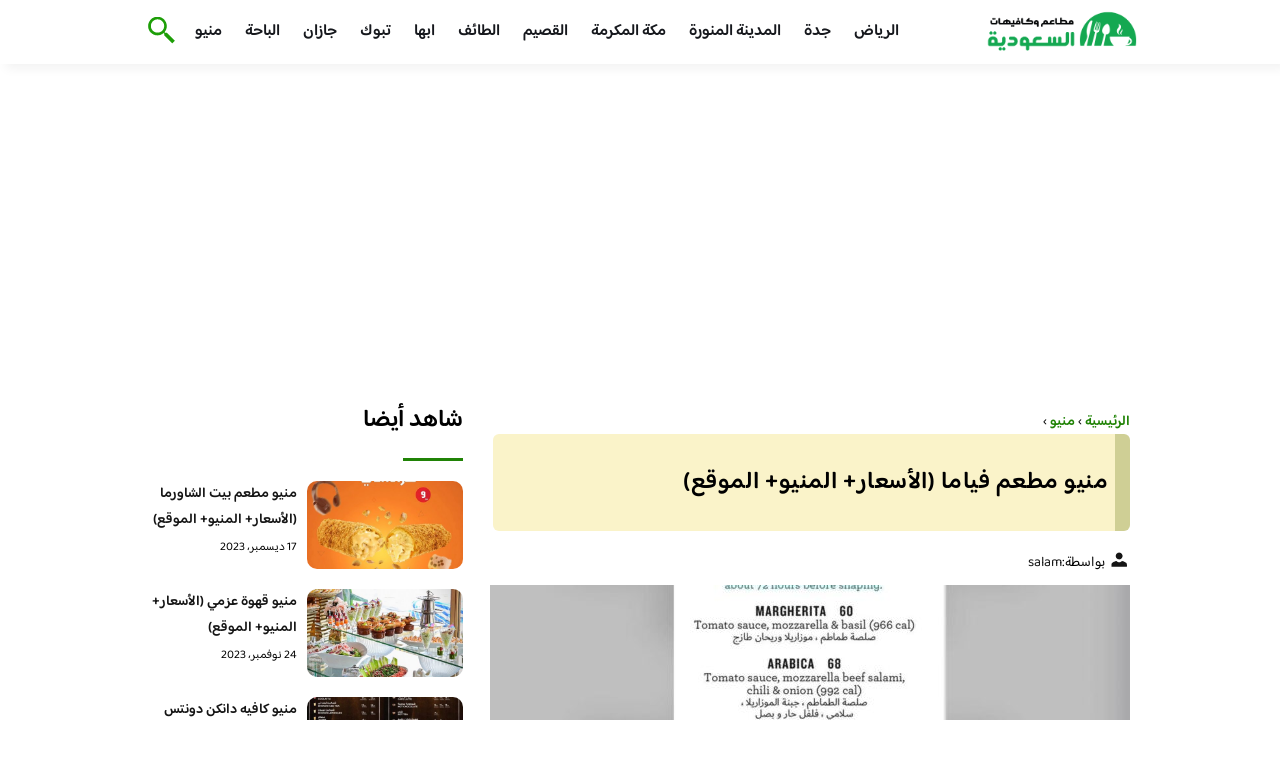

--- FILE ---
content_type: text/html; charset=UTF-8
request_url: https://besteaterys.com/%D9%85%D9%86%D9%8A%D9%88-%D9%85%D8%B7%D8%B9%D9%85-%D9%81%D9%8A%D8%A7%D9%85%D8%A7/
body_size: 20326
content:
<!DOCTYPE html>
<html dir="rtl" lang="ar" prefix="og: https://ogp.me/ns#" class="no-js">
<head><meta charset="UTF-8"><script>if(navigator.userAgent.match(/MSIE|Internet Explorer/i)||navigator.userAgent.match(/Trident\/7\..*?rv:11/i)){var href=document.location.href;if(!href.match(/[?&]nowprocket/)){if(href.indexOf("?")==-1){if(href.indexOf("#")==-1){document.location.href=href+"?nowprocket=1"}else{document.location.href=href.replace("#","?nowprocket=1#")}}else{if(href.indexOf("#")==-1){document.location.href=href+"&nowprocket=1"}else{document.location.href=href.replace("#","&nowprocket=1#")}}}}</script><script>class RocketLazyLoadScripts{constructor(){this.v="1.2.3",this.triggerEvents=["keydown","mousedown","mousemove","touchmove","touchstart","touchend","wheel"],this.userEventHandler=this._triggerListener.bind(this),this.touchStartHandler=this._onTouchStart.bind(this),this.touchMoveHandler=this._onTouchMove.bind(this),this.touchEndHandler=this._onTouchEnd.bind(this),this.clickHandler=this._onClick.bind(this),this.interceptedClicks=[],window.addEventListener("pageshow",t=>{this.persisted=t.persisted}),window.addEventListener("DOMContentLoaded",()=>{this._preconnect3rdParties()}),this.delayedScripts={normal:[],async:[],defer:[]},this.trash=[],this.allJQueries=[]}_addUserInteractionListener(t){if(document.hidden){t._triggerListener();return}this.triggerEvents.forEach(e=>window.addEventListener(e,t.userEventHandler,{passive:!0})),window.addEventListener("touchstart",t.touchStartHandler,{passive:!0}),window.addEventListener("mousedown",t.touchStartHandler),document.addEventListener("visibilitychange",t.userEventHandler)}_removeUserInteractionListener(){this.triggerEvents.forEach(t=>window.removeEventListener(t,this.userEventHandler,{passive:!0})),document.removeEventListener("visibilitychange",this.userEventHandler)}_onTouchStart(t){"HTML"!==t.target.tagName&&(window.addEventListener("touchend",this.touchEndHandler),window.addEventListener("mouseup",this.touchEndHandler),window.addEventListener("touchmove",this.touchMoveHandler,{passive:!0}),window.addEventListener("mousemove",this.touchMoveHandler),t.target.addEventListener("click",this.clickHandler),this._renameDOMAttribute(t.target,"onclick","rocket-onclick"),this._pendingClickStarted())}_onTouchMove(t){window.removeEventListener("touchend",this.touchEndHandler),window.removeEventListener("mouseup",this.touchEndHandler),window.removeEventListener("touchmove",this.touchMoveHandler,{passive:!0}),window.removeEventListener("mousemove",this.touchMoveHandler),t.target.removeEventListener("click",this.clickHandler),this._renameDOMAttribute(t.target,"rocket-onclick","onclick"),this._pendingClickFinished()}_onTouchEnd(t){window.removeEventListener("touchend",this.touchEndHandler),window.removeEventListener("mouseup",this.touchEndHandler),window.removeEventListener("touchmove",this.touchMoveHandler,{passive:!0}),window.removeEventListener("mousemove",this.touchMoveHandler)}_onClick(t){t.target.removeEventListener("click",this.clickHandler),this._renameDOMAttribute(t.target,"rocket-onclick","onclick"),this.interceptedClicks.push(t),t.preventDefault(),t.stopPropagation(),t.stopImmediatePropagation(),this._pendingClickFinished()}_replayClicks(){window.removeEventListener("touchstart",this.touchStartHandler,{passive:!0}),window.removeEventListener("mousedown",this.touchStartHandler),this.interceptedClicks.forEach(t=>{t.target.dispatchEvent(new MouseEvent("click",{view:t.view,bubbles:!0,cancelable:!0}))})}_waitForPendingClicks(){return new Promise(t=>{this._isClickPending?this._pendingClickFinished=t:t()})}_pendingClickStarted(){this._isClickPending=!0}_pendingClickFinished(){this._isClickPending=!1}_renameDOMAttribute(t,e,r){t.hasAttribute&&t.hasAttribute(e)&&(event.target.setAttribute(r,event.target.getAttribute(e)),event.target.removeAttribute(e))}_triggerListener(){this._removeUserInteractionListener(this),"loading"===document.readyState?document.addEventListener("DOMContentLoaded",this._loadEverythingNow.bind(this)):this._loadEverythingNow()}_preconnect3rdParties(){let t=[];document.querySelectorAll("script[type=rocketlazyloadscript]").forEach(e=>{if(e.hasAttribute("src")){let r=new URL(e.src).origin;r!==location.origin&&t.push({src:r,crossOrigin:e.crossOrigin||"module"===e.getAttribute("data-rocket-type")})}}),t=[...new Map(t.map(t=>[JSON.stringify(t),t])).values()],this._batchInjectResourceHints(t,"preconnect")}async _loadEverythingNow(){this.lastBreath=Date.now(),this._delayEventListeners(this),this._delayJQueryReady(this),this._handleDocumentWrite(),this._registerAllDelayedScripts(),this._preloadAllScripts(),await this._loadScriptsFromList(this.delayedScripts.normal),await this._loadScriptsFromList(this.delayedScripts.defer),await this._loadScriptsFromList(this.delayedScripts.async);try{await this._triggerDOMContentLoaded(),await this._triggerWindowLoad()}catch(t){console.error(t)}window.dispatchEvent(new Event("rocket-allScriptsLoaded")),this._waitForPendingClicks().then(()=>{this._replayClicks()}),this._emptyTrash()}_registerAllDelayedScripts(){document.querySelectorAll("script[type=rocketlazyloadscript]").forEach(t=>{t.hasAttribute("data-rocket-src")?t.hasAttribute("async")&&!1!==t.async?this.delayedScripts.async.push(t):t.hasAttribute("defer")&&!1!==t.defer||"module"===t.getAttribute("data-rocket-type")?this.delayedScripts.defer.push(t):this.delayedScripts.normal.push(t):this.delayedScripts.normal.push(t)})}async _transformScript(t){return new Promise((await this._littleBreath(),navigator.userAgent.indexOf("Firefox/")>0||""===navigator.vendor)?e=>{let r=document.createElement("script");[...t.attributes].forEach(t=>{let e=t.nodeName;"type"!==e&&("data-rocket-type"===e&&(e="type"),"data-rocket-src"===e&&(e="src"),r.setAttribute(e,t.nodeValue))}),t.text&&(r.text=t.text),r.hasAttribute("src")?(r.addEventListener("load",e),r.addEventListener("error",e)):(r.text=t.text,e());try{t.parentNode.replaceChild(r,t)}catch(i){e()}}:async e=>{function r(){t.setAttribute("data-rocket-status","failed"),e()}try{let i=t.getAttribute("data-rocket-type"),n=t.getAttribute("data-rocket-src");t.text,i?(t.type=i,t.removeAttribute("data-rocket-type")):t.removeAttribute("type"),t.addEventListener("load",function r(){t.setAttribute("data-rocket-status","executed"),e()}),t.addEventListener("error",r),n?(t.removeAttribute("data-rocket-src"),t.src=n):t.src="data:text/javascript;base64,"+window.btoa(unescape(encodeURIComponent(t.text)))}catch(s){r()}})}async _loadScriptsFromList(t){let e=t.shift();return e&&e.isConnected?(await this._transformScript(e),this._loadScriptsFromList(t)):Promise.resolve()}_preloadAllScripts(){this._batchInjectResourceHints([...this.delayedScripts.normal,...this.delayedScripts.defer,...this.delayedScripts.async],"preload")}_batchInjectResourceHints(t,e){var r=document.createDocumentFragment();t.forEach(t=>{let i=t.getAttribute&&t.getAttribute("data-rocket-src")||t.src;if(i){let n=document.createElement("link");n.href=i,n.rel=e,"preconnect"!==e&&(n.as="script"),t.getAttribute&&"module"===t.getAttribute("data-rocket-type")&&(n.crossOrigin=!0),t.crossOrigin&&(n.crossOrigin=t.crossOrigin),t.integrity&&(n.integrity=t.integrity),r.appendChild(n),this.trash.push(n)}}),document.head.appendChild(r)}_delayEventListeners(t){let e={};function r(t,r){!function t(r){!e[r]&&(e[r]={originalFunctions:{add:r.addEventListener,remove:r.removeEventListener},eventsToRewrite:[]},r.addEventListener=function(){arguments[0]=i(arguments[0]),e[r].originalFunctions.add.apply(r,arguments)},r.removeEventListener=function(){arguments[0]=i(arguments[0]),e[r].originalFunctions.remove.apply(r,arguments)});function i(t){return e[r].eventsToRewrite.indexOf(t)>=0?"rocket-"+t:t}}(t),e[t].eventsToRewrite.push(r)}function i(t,e){let r=t[e];Object.defineProperty(t,e,{get:()=>r||function(){},set(i){t["rocket"+e]=r=i}})}r(document,"DOMContentLoaded"),r(window,"DOMContentLoaded"),r(window,"load"),r(window,"pageshow"),r(document,"readystatechange"),i(document,"onreadystatechange"),i(window,"onload"),i(window,"onpageshow")}_delayJQueryReady(t){let e;function r(r){if(r&&r.fn&&!t.allJQueries.includes(r)){r.fn.ready=r.fn.init.prototype.ready=function(e){return t.domReadyFired?e.bind(document)(r):document.addEventListener("rocket-DOMContentLoaded",()=>e.bind(document)(r)),r([])};let i=r.fn.on;r.fn.on=r.fn.init.prototype.on=function(){if(this[0]===window){function t(t){return t.split(" ").map(t=>"load"===t||0===t.indexOf("load.")?"rocket-jquery-load":t).join(" ")}"string"==typeof arguments[0]||arguments[0]instanceof String?arguments[0]=t(arguments[0]):"object"==typeof arguments[0]&&Object.keys(arguments[0]).forEach(e=>{let r=arguments[0][e];delete arguments[0][e],arguments[0][t(e)]=r})}return i.apply(this,arguments),this},t.allJQueries.push(r)}e=r}r(window.jQuery),Object.defineProperty(window,"jQuery",{get:()=>e,set(t){r(t)}})}async _triggerDOMContentLoaded(){this.domReadyFired=!0,await this._littleBreath(),document.dispatchEvent(new Event("rocket-DOMContentLoaded")),await this._littleBreath(),window.dispatchEvent(new Event("rocket-DOMContentLoaded")),await this._littleBreath(),document.dispatchEvent(new Event("rocket-readystatechange")),await this._littleBreath(),document.rocketonreadystatechange&&document.rocketonreadystatechange()}async _triggerWindowLoad(){await this._littleBreath(),window.dispatchEvent(new Event("rocket-load")),await this._littleBreath(),window.rocketonload&&window.rocketonload(),await this._littleBreath(),this.allJQueries.forEach(t=>t(window).trigger("rocket-jquery-load")),await this._littleBreath();let t=new Event("rocket-pageshow");t.persisted=this.persisted,window.dispatchEvent(t),await this._littleBreath(),window.rocketonpageshow&&window.rocketonpageshow({persisted:this.persisted})}_handleDocumentWrite(){let t=new Map;document.write=document.writeln=function(e){let r=document.currentScript;r||console.error("WPRocket unable to document.write this: "+e);let i=document.createRange(),n=r.parentElement,s=t.get(r);void 0===s&&(s=r.nextSibling,t.set(r,s));let a=document.createDocumentFragment();i.setStart(a,0),a.appendChild(i.createContextualFragment(e)),n.insertBefore(a,s)}}async _littleBreath(){Date.now()-this.lastBreath>45&&(await this._requestAnimFrame(),this.lastBreath=Date.now())}async _requestAnimFrame(){return document.hidden?new Promise(t=>setTimeout(t)):new Promise(t=>requestAnimationFrame(t))}_emptyTrash(){this.trash.forEach(t=>t.remove())}static run(){let t=new RocketLazyLoadScripts;t._addUserInteractionListener(t)}}RocketLazyLoadScripts.run();</script>
	
	<meta name="viewport" content="width=device-width">
	<title>منيو مطعم فياما (الأسعار+ المنيو+ الموقع) - كافيهات و مطاعم السعودية</title><link rel="preload" as="font" href="https://fonts.gstatic.com/s/baloobhaijaan2/v21/zYX9KUwuEqdVGqM8tPDdAA_Y-_bMAIRsdO_q.woff2" crossorigin><link rel="preload" as="font" href="https://fonts.gstatic.com/s/baloobhaijaan2/v21/zYX9KUwuEqdVGqM8tPDdAA_Y-_bMAIFsdA.woff2" crossorigin><style id="wpr-usedcss">@font-face{font-family:'Baloo Bhaijaan 2';font-style:normal;font-weight:400;font-display:swap;src:url(https://fonts.gstatic.com/s/baloobhaijaan2/v21/zYX9KUwuEqdVGqM8tPDdAA_Y-_bMAIRsdO_q.woff2) format('woff2');unicode-range:U+0600-06FF,U+0750-077F,U+0870-088E,U+0890-0891,U+0897-08E1,U+08E3-08FF,U+200C-200E,U+2010-2011,U+204F,U+2E41,U+FB50-FDFF,U+FE70-FE74,U+FE76-FEFC,U+102E0-102FB,U+10E60-10E7E,U+10EC2-10EC4,U+10EFC-10EFF,U+1EE00-1EE03,U+1EE05-1EE1F,U+1EE21-1EE22,U+1EE24,U+1EE27,U+1EE29-1EE32,U+1EE34-1EE37,U+1EE39,U+1EE3B,U+1EE42,U+1EE47,U+1EE49,U+1EE4B,U+1EE4D-1EE4F,U+1EE51-1EE52,U+1EE54,U+1EE57,U+1EE59,U+1EE5B,U+1EE5D,U+1EE5F,U+1EE61-1EE62,U+1EE64,U+1EE67-1EE6A,U+1EE6C-1EE72,U+1EE74-1EE77,U+1EE79-1EE7C,U+1EE7E,U+1EE80-1EE89,U+1EE8B-1EE9B,U+1EEA1-1EEA3,U+1EEA5-1EEA9,U+1EEAB-1EEBB,U+1EEF0-1EEF1}@font-face{font-family:'Baloo Bhaijaan 2';font-style:normal;font-weight:400;font-display:swap;src:url(https://fonts.gstatic.com/s/baloobhaijaan2/v21/zYX9KUwuEqdVGqM8tPDdAA_Y-_bMAIFsdA.woff2) format('woff2');unicode-range:U+0000-00FF,U+0131,U+0152-0153,U+02BB-02BC,U+02C6,U+02DA,U+02DC,U+0304,U+0308,U+0329,U+2000-206F,U+20AC,U+2122,U+2191,U+2193,U+2212,U+2215,U+FEFF,U+FFFD}@font-face{font-family:'Baloo Bhaijaan 2';font-style:normal;font-weight:600;font-display:swap;src:url(https://fonts.gstatic.com/s/baloobhaijaan2/v21/zYX9KUwuEqdVGqM8tPDdAA_Y-_bMAIRsdO_q.woff2) format('woff2');unicode-range:U+0600-06FF,U+0750-077F,U+0870-088E,U+0890-0891,U+0897-08E1,U+08E3-08FF,U+200C-200E,U+2010-2011,U+204F,U+2E41,U+FB50-FDFF,U+FE70-FE74,U+FE76-FEFC,U+102E0-102FB,U+10E60-10E7E,U+10EC2-10EC4,U+10EFC-10EFF,U+1EE00-1EE03,U+1EE05-1EE1F,U+1EE21-1EE22,U+1EE24,U+1EE27,U+1EE29-1EE32,U+1EE34-1EE37,U+1EE39,U+1EE3B,U+1EE42,U+1EE47,U+1EE49,U+1EE4B,U+1EE4D-1EE4F,U+1EE51-1EE52,U+1EE54,U+1EE57,U+1EE59,U+1EE5B,U+1EE5D,U+1EE5F,U+1EE61-1EE62,U+1EE64,U+1EE67-1EE6A,U+1EE6C-1EE72,U+1EE74-1EE77,U+1EE79-1EE7C,U+1EE7E,U+1EE80-1EE89,U+1EE8B-1EE9B,U+1EEA1-1EEA3,U+1EEA5-1EEA9,U+1EEAB-1EEBB,U+1EEF0-1EEF1}@font-face{font-family:'Baloo Bhaijaan 2';font-style:normal;font-weight:600;font-display:swap;src:url(https://fonts.gstatic.com/s/baloobhaijaan2/v21/zYX9KUwuEqdVGqM8tPDdAA_Y-_bMAIFsdA.woff2) format('woff2');unicode-range:U+0000-00FF,U+0131,U+0152-0153,U+02BB-02BC,U+02C6,U+02DA,U+02DC,U+0304,U+0308,U+0329,U+2000-206F,U+20AC,U+2122,U+2191,U+2193,U+2212,U+2215,U+FEFF,U+FFFD}body{font-family:'baloo bhaijaan 2',sans-serif;margin:0;text-align:right;overflow-x:hidden;padding-top:80px;font-weight:400;padding-top:90px}:focus{outline:0}a{text-decoration:none;color:#151515}a:hover{color:#a81522}h2{font-size:16px;line-height:26px}ul{margin:0;padding:0;list-style:none}li{font-size:14px;line-height:24px}img{max-width:100%;display:block;height:inherit}p{font-size:14px;line-height:24px}.row{display:flex;flex-wrap:wrap}.clearfix:after{content:"";display:block;clear:both}.col-w-8{width:66.66666667%}.col-w-6{width:50%}.col-w-5{width:41.66666667%}.col-w-4{width:33.33333333%}.col-w-3{width:25%}.container{width:1000px;margin:auto}.section{margin-top:60px}header.header{position:fixed;top:0;right:0;width:100%;z-index:9999}header.header .row{align-items:center}#mobileNav{display:none;background:#fff;padding:20px;position:relative;border-top:1px solid #e5e5e5}#mobileNav li{width:100%;margin-bottom:10px}.close-mobileNav{position:absolute;left:20px;top:20px;z-index:2}.logo-wrap{flex:1}.logo-wrap a{display:block;max-width:200px}.logo-wrap img{width:160px}.mainM_t{display:none}.top-header{padding:10px 0;background-color:#fff;box-shadow:6px 5px 10px 0 rgba(0,0,0,.05)}.nav li{position:relative;display:inline-block;margin-left:20px}.nav li a{color:#16181d;font-size:16px;font-weight:600}.article{position:relative;margin:10px}.article h2 a{transition:all .3s}.article:hover h2 a{color:#a81522}.article img{width:100%;height:100%;object-fit:cover;border-radius:10px}.footer_content{background:#151515;padding:30px 0;margin-top:60px;color:#fff}.footer_content ul.brands_links li a{color:#fff;font-size:14px;transition:all .3s}.footer_content ul.brands_links li a:hover{color:#208306}.footer_content ul.brands_links li{width:48%;display:inline-block;margin-bottom:10px}.widget_title_footer{margin:0 20px}.copyright{background:#000;padding:30px 0}.copyright p{margin:0;color:#fff;text-align:center}.copyright a{color:#fff}.mainContentWrap{margin-top:60px}.breadcrumbs{font-size:14px}.breadcrumbs a{color:#208306;font-weight:600}.titleHead{margin:10px}.titleHead h1.title{font-size:24px}.titleHead .meta-article li{margin-left:10px}.meta-article{display:flex}.meta-article li{display:flex;font-size:14px}.sidebarWrap{margin:0 10px}.category-widget h3,.posts-widget h3{font-size:24px;margin:0 0 20px;position:relative;padding-bottom:20px}.category-widget h3::before,.posts-widget h3::before{content:"";position:absolute;width:60px;height:3px;background:#208306;bottom:0;right:0}.category-widget ul{margin-right:20px}.category-widget ul li{margin-bottom:10px;font-size:14px}.posts-widget .row{margin-bottom:20px}.posts-widget h2{font-size:14px;margin:0;padding-right:10px}.posts-widget img{border-radius:10px}.posts-widget .time-post{padding-right:10px;font-size:12px}.content-post{margin:10px}.tags-wprapper{margin:30px 0}.tags-wprapper h4{font-size:24px;margin:0 10px 20px;position:relative;padding-bottom:20px}.tags-wprapper h4::before{content:"";position:absolute;width:60px;height:5px;background:#208306;bottom:0;right:0;border-radius:10px}.tags-wprapper a{display:inline-block;padding:6px 14px;background:#a81522;color:#fff;margin-right:10px;margin-bottom:10px;font-size:14px;border-radius:10px}#relatedPostWrapper h4{font-size:24px;margin:0 10px 20px;position:relative;padding-bottom:20px}#relatedPostWrapper{margin:30px 0}#relatedPostWrapper h4::before{content:"";position:absolute;width:60px;height:5px;background:#208306;bottom:0;right:0;border-radius:10px}#mainSearch{display:none;position:fixed;height:100%;width:100%;background:#1c1c1c;top:0;padding-top:300px;z-index:9}#mainSearch .text-search-field{width:80%;margin:0 10%}#mainSearch .text-search-field input[type=text]{font-family:'baloo bhaijaan 2',sans-serif;width:100%;padding:20px;font-size:16px;box-sizing:border-box}.close-mainSearch{position:absolute;right:10%;top:220px}.icon{width:20px;height:20px;background-image:url(https://besteaterys.com/wp-content/themes/uaezoom/img/icons_sprite.svg);display:block;background-size:315px;margin-left:5px}.icon.icon-user{background-position:-120px 0}.icon.icon-close{background-position:-454px -715px;width:40px;height:40px;background-size:805px}.icon-search{background-position:220px -48px;background-size:500px;width:30px;height:30px}.footer{margin-top:60px}.category-widget ul li::before{content:"";color:#27748a;font-weight:700;display:inline-block;margin-right:-1em;width:15px;height:6px;background:#e5eeff;margin-left:10px;border-radius:10px}@media screen and (max-width:1024px){.container{width:840px}.nav-primary{display:none}a.mainM_t{display:block;text-align:right;padding:10px;position:absolute;left:20px;top:13px;border-radius:5px;z-index:1;height:30px;width:30px}a.mainM_t .bar{display:block;width:28px;height:4px;background:#208306;margin:5px 1px;border-radius:5px}.serach-icon-btn{position:absolute;left:90px}}@media screen and (max-width:920px){.container{width:740px}}@media screen and (max-width:768px){.container{width:100%;padding:0 20px;box-sizing:border-box}.article{margin-bottom:30px}.col-m-12{width:100%}.col-m-6{width:50%}.footer_content .row>div{margin-bottom:20px}}.content-link1{border-right:15px solid #cfcf95;display:inline-block;margin-bottom:20px;padding:12px 7px;width:94%;background:#f4e6917d;letter-spacing:.5px;border-radius:6px!important}img.emoji{display:inline!important;border:none!important;box-shadow:none!important;height:1em!important;width:1em!important;margin:0 .07em!important;vertical-align:-.1em!important;background:0 0!important;padding:0!important}:where(.wp-block-button__link){border-radius:9999px;box-shadow:none;padding:calc(.667em + 2px) calc(1.333em + 2px);text-decoration:none}:where(.wp-block-calendar table:not(.has-background) th){background:#ddd}:where(.wp-block-columns.has-background){padding:1.25em 2.375em}:where(.wp-block-post-comments input[type=submit]){border:none}:where(.wp-block-file__button){border-radius:2em;padding:.5em 1em}:where(.wp-block-file__button):is(a):active,:where(.wp-block-file__button):is(a):focus,:where(.wp-block-file__button):is(a):hover,:where(.wp-block-file__button):is(a):visited{box-shadow:none;color:#fff;opacity:.85;text-decoration:none}ul{box-sizing:border-box}:where(.wp-block-navigation.has-background .wp-block-navigation-item a:not(.wp-element-button)),:where(.wp-block-navigation.has-background .wp-block-navigation-submenu a:not(.wp-element-button)){padding:.5em 1em}:where(.wp-block-navigation .wp-block-navigation__submenu-container .wp-block-navigation-item a:not(.wp-element-button)),:where(.wp-block-navigation .wp-block-navigation__submenu-container .wp-block-navigation-submenu a:not(.wp-element-button)),:where(.wp-block-navigation .wp-block-navigation__submenu-container .wp-block-navigation-submenu button.wp-block-navigation-item__content),:where(.wp-block-navigation .wp-block-navigation__submenu-container .wp-block-pages-list__item button.wp-block-navigation-item__content){padding:.5em 1em}:where(p.has-text-color:not(.has-link-color)) a{color:inherit}:where(.wp-block-search__button){border:1px solid #ccc;padding:.375em .625em}:where(.wp-block-search__button-inside .wp-block-search__inside-wrapper){border:1px solid #949494;padding:4px}:where(.wp-block-search__button-inside .wp-block-search__inside-wrapper) .wp-block-search__input{border:none;border-radius:0;padding:0 .25em 0 0}:where(.wp-block-search__button-inside .wp-block-search__inside-wrapper) .wp-block-search__input:focus{outline:0}:where(.wp-block-search__button-inside .wp-block-search__inside-wrapper) :where(.wp-block-search__button){padding:.125em .5em}:where(pre.wp-block-verse){font-family:inherit}:root{--wp--preset--font-size--normal:16px;--wp--preset--font-size--huge:42px}html :where(.has-border-color){border-style:solid}html :where([style*=border-top-color]){border-top-style:solid}html :where([style*=border-right-color]){border-left-style:solid}html :where([style*=border-bottom-color]){border-bottom-style:solid}html :where([style*=border-left-color]){border-right-style:solid}html :where([style*=border-width]){border-style:solid}html :where([style*=border-top-width]){border-top-style:solid}html :where([style*=border-right-width]){border-left-style:solid}html :where([style*=border-bottom-width]){border-bottom-style:solid}html :where([style*=border-left-width]){border-right-style:solid}html :where(img[class*=wp-image-]){height:auto;max-width:100%}html :where(.is-position-sticky){--wp-admin--admin-bar--position-offset:var(--wp-admin--admin-bar--height,0px)}@media screen and (max-width:600px){html :where(.is-position-sticky){--wp-admin--admin-bar--position-offset:0px}}body{--wp--preset--color--black:#000000;--wp--preset--color--cyan-bluish-gray:#abb8c3;--wp--preset--color--white:#ffffff;--wp--preset--color--pale-pink:#f78da7;--wp--preset--color--vivid-red:#cf2e2e;--wp--preset--color--luminous-vivid-orange:#ff6900;--wp--preset--color--luminous-vivid-amber:#fcb900;--wp--preset--color--light-green-cyan:#7bdcb5;--wp--preset--color--vivid-green-cyan:#00d084;--wp--preset--color--pale-cyan-blue:#8ed1fc;--wp--preset--color--vivid-cyan-blue:#0693e3;--wp--preset--color--vivid-purple:#9b51e0;--wp--preset--gradient--vivid-cyan-blue-to-vivid-purple:linear-gradient(135deg,rgba(6, 147, 227, 1) 0%,rgb(155, 81, 224) 100%);--wp--preset--gradient--light-green-cyan-to-vivid-green-cyan:linear-gradient(135deg,rgb(122, 220, 180) 0%,rgb(0, 208, 130) 100%);--wp--preset--gradient--luminous-vivid-amber-to-luminous-vivid-orange:linear-gradient(135deg,rgba(252, 185, 0, 1) 0%,rgba(255, 105, 0, 1) 100%);--wp--preset--gradient--luminous-vivid-orange-to-vivid-red:linear-gradient(135deg,rgba(255, 105, 0, 1) 0%,rgb(207, 46, 46) 100%);--wp--preset--gradient--very-light-gray-to-cyan-bluish-gray:linear-gradient(135deg,rgb(238, 238, 238) 0%,rgb(169, 184, 195) 100%);--wp--preset--gradient--cool-to-warm-spectrum:linear-gradient(135deg,rgb(74, 234, 220) 0%,rgb(151, 120, 209) 20%,rgb(207, 42, 186) 40%,rgb(238, 44, 130) 60%,rgb(251, 105, 98) 80%,rgb(254, 248, 76) 100%);--wp--preset--gradient--blush-light-purple:linear-gradient(135deg,rgb(255, 206, 236) 0%,rgb(152, 150, 240) 100%);--wp--preset--gradient--blush-bordeaux:linear-gradient(135deg,rgb(254, 205, 165) 0%,rgb(254, 45, 45) 50%,rgb(107, 0, 62) 100%);--wp--preset--gradient--luminous-dusk:linear-gradient(135deg,rgb(255, 203, 112) 0%,rgb(199, 81, 192) 50%,rgb(65, 88, 208) 100%);--wp--preset--gradient--pale-ocean:linear-gradient(135deg,rgb(255, 245, 203) 0%,rgb(182, 227, 212) 50%,rgb(51, 167, 181) 100%);--wp--preset--gradient--electric-grass:linear-gradient(135deg,rgb(202, 248, 128) 0%,rgb(113, 206, 126) 100%);--wp--preset--gradient--midnight:linear-gradient(135deg,rgb(2, 3, 129) 0%,rgb(40, 116, 252) 100%);--wp--preset--duotone--dark-grayscale:url('#wp-duotone-dark-grayscale');--wp--preset--duotone--grayscale:url('#wp-duotone-grayscale');--wp--preset--duotone--purple-yellow:url('#wp-duotone-purple-yellow');--wp--preset--duotone--blue-red:url('#wp-duotone-blue-red');--wp--preset--duotone--midnight:url('#wp-duotone-midnight');--wp--preset--duotone--magenta-yellow:url('#wp-duotone-magenta-yellow');--wp--preset--duotone--purple-green:url('#wp-duotone-purple-green');--wp--preset--duotone--blue-orange:url('#wp-duotone-blue-orange');--wp--preset--font-size--small:13px;--wp--preset--font-size--medium:20px;--wp--preset--font-size--large:36px;--wp--preset--font-size--x-large:42px;--wp--preset--spacing--20:0.44rem;--wp--preset--spacing--30:0.67rem;--wp--preset--spacing--40:1rem;--wp--preset--spacing--50:1.5rem;--wp--preset--spacing--60:2.25rem;--wp--preset--spacing--70:3.38rem;--wp--preset--spacing--80:5.06rem;--wp--preset--shadow--natural:6px 6px 9px rgba(0, 0, 0, .2);--wp--preset--shadow--deep:12px 12px 50px rgba(0, 0, 0, .4);--wp--preset--shadow--sharp:6px 6px 0px rgba(0, 0, 0, .2);--wp--preset--shadow--outlined:6px 6px 0px -3px rgba(255, 255, 255, 1),6px 6px rgba(0, 0, 0, 1);--wp--preset--shadow--crisp:6px 6px 0px rgba(0, 0, 0, 1)}:where(.is-layout-flex){gap:.5em}:where(.wp-block-columns.is-layout-flex){gap:2em}</style>


    <link rel="icon" href="https://besteaterys.com/wp-content/themes/uaezoom/img/fav.png?v=2" type="image/x-icon">

	
	<meta name="viewport" content="width=device-width, initial-scale=1" />
    <link rel="shortcut icon" type="image/x-icon" href="#" />
	
	<link rel="preconnect" href="https://fonts.gstatic.com" crossorigin>
	
    
	

	

	<!--[if lt IE 9]>
	<script type="rocketlazyloadscript" data-rocket-src="http://html5shiv.googlecode.com/svn/trunk/html5.js"></script>
	<script type="rocketlazyloadscript" data-rocket-src="http://css3-mediaqueries-js.googlecode.com/svn/trunk/css3-mediaqueries.js"></script>
	<![endif]
	
	<script type="rocketlazyloadscript" data-rocket-src="http://code.jquery.com/jquery-1.9.1.min.js"></script>-->

	<script type="rocketlazyloadscript">window.addEventListener('DOMContentLoaded', function() {
	   $(document).ready(function(){		  
			//$("img").on('error', function() { $(this).hide(); });
			$("img").on('error', function() { $(this).attr('src','/wp-content/themes/uaezoom/img/default.jpg'); });
		});
	});</script>
	
<!-- Search Engine Optimization by Rank Math - https://rankmath.com/ -->
<meta name="description" content="منيو مطعم فياما مكآن من اروق الاماكن جميل جداً تيم متعاون ، قدمو لنا خدمة ضيافه بصراحه تقيمي للمكان ١٠١٠ انصحكم به لانه مكان يستحق"/>
<meta name="robots" content="follow, index, max-snippet:-1, max-video-preview:-1, max-image-preview:large"/>
<link rel="canonical" href="https://besteaterys.com/%d9%85%d9%86%d9%8a%d9%88-%d9%85%d8%b7%d8%b9%d9%85-%d9%81%d9%8a%d8%a7%d9%85%d8%a7/" />
<meta property="og:locale" content="ar_AR" />
<meta property="og:type" content="article" />
<meta property="og:title" content="منيو مطعم فياما (الأسعار+ المنيو+ الموقع) - كافيهات و مطاعم السعودية" />
<meta property="og:description" content="منيو مطعم فياما مكآن من اروق الاماكن جميل جداً تيم متعاون ، قدمو لنا خدمة ضيافه بصراحه تقيمي للمكان ١٠١٠ انصحكم به لانه مكان يستحق" />
<meta property="og:url" content="https://besteaterys.com/%d9%85%d9%86%d9%8a%d9%88-%d9%85%d8%b7%d8%b9%d9%85-%d9%81%d9%8a%d8%a7%d9%85%d8%a7/" />
<meta property="og:site_name" content="كافيهات و مطاعم السعودية" />
<meta property="article:tag" content="منيو السعودية" />
<meta property="article:section" content="منيو" />
<meta property="og:image" content="https://besteaterys.com/wp-content/uploads/2021/02/123775222_412284286428461_8610375458446164469_n.jpg" />
<meta property="og:image:secure_url" content="https://besteaterys.com/wp-content/uploads/2021/02/123775222_412284286428461_8610375458446164469_n.jpg" />
<meta property="og:image:width" content="1080" />
<meta property="og:image:height" content="1080" />
<meta property="og:image:alt" content="منيو السعوديه" />
<meta property="og:image:type" content="image/jpeg" />
<meta property="article:published_time" content="2021-03-10T22:04:21+03:00" />
<meta name="twitter:card" content="summary_large_image" />
<meta name="twitter:title" content="منيو مطعم فياما (الأسعار+ المنيو+ الموقع) - كافيهات و مطاعم السعودية" />
<meta name="twitter:description" content="منيو مطعم فياما مكآن من اروق الاماكن جميل جداً تيم متعاون ، قدمو لنا خدمة ضيافه بصراحه تقيمي للمكان ١٠١٠ انصحكم به لانه مكان يستحق" />
<meta name="twitter:image" content="https://besteaterys.com/wp-content/uploads/2021/02/123775222_412284286428461_8610375458446164469_n.jpg" />
<meta name="twitter:label1" content="Written by" />
<meta name="twitter:data1" content="salam" />
<meta name="twitter:label2" content="Time to read" />
<meta name="twitter:data2" content="Less than a minute" />
<script type="application/ld+json" class="rank-math-schema">{"@context":"https://schema.org","@graph":[{"@type":["Person","Organization"],"@id":"https://besteaterys.com/#person","name":"\u0643\u0627\u0641\u064a\u0647\u0627\u062a \u0648 \u0645\u0637\u0627\u0639\u0645 \u0627\u0644\u0633\u0639\u0648\u062f\u064a\u0629","logo":{"@type":"ImageObject","@id":"https://besteaterys.com/#logo","url":"https://besteaterys.com/wp-content/uploads/2022/07/cropped-logo-saudi.png","contentUrl":"https://besteaterys.com/wp-content/uploads/2022/07/cropped-logo-saudi.png","caption":"\u0643\u0627\u0641\u064a\u0647\u0627\u062a \u0648 \u0645\u0637\u0627\u0639\u0645 \u0627\u0644\u0633\u0639\u0648\u062f\u064a\u0629","inLanguage":"ar","width":"512","height":"512"},"image":{"@type":"ImageObject","@id":"https://besteaterys.com/#logo","url":"https://besteaterys.com/wp-content/uploads/2022/07/cropped-logo-saudi.png","contentUrl":"https://besteaterys.com/wp-content/uploads/2022/07/cropped-logo-saudi.png","caption":"\u0643\u0627\u0641\u064a\u0647\u0627\u062a \u0648 \u0645\u0637\u0627\u0639\u0645 \u0627\u0644\u0633\u0639\u0648\u062f\u064a\u0629","inLanguage":"ar","width":"512","height":"512"}},{"@type":"WebSite","@id":"https://besteaterys.com/#website","url":"https://besteaterys.com","name":"\u0643\u0627\u0641\u064a\u0647\u0627\u062a \u0648 \u0645\u0637\u0627\u0639\u0645 \u0627\u0644\u0633\u0639\u0648\u062f\u064a\u0629","publisher":{"@id":"https://besteaterys.com/#person"},"inLanguage":"ar"},{"@type":"ImageObject","@id":"https://besteaterys.com/wp-content/uploads/2021/02/123775222_412284286428461_8610375458446164469_n.jpg","url":"https://besteaterys.com/wp-content/uploads/2021/02/123775222_412284286428461_8610375458446164469_n.jpg","width":"1080","height":"1080","caption":"\u0645\u0646\u064a\u0648 \u0627\u0644\u0633\u0639\u0648\u062f\u064a\u0647","inLanguage":"ar"},{"@type":"WebPage","@id":"https://besteaterys.com/%d9%85%d9%86%d9%8a%d9%88-%d9%85%d8%b7%d8%b9%d9%85-%d9%81%d9%8a%d8%a7%d9%85%d8%a7/#webpage","url":"https://besteaterys.com/%d9%85%d9%86%d9%8a%d9%88-%d9%85%d8%b7%d8%b9%d9%85-%d9%81%d9%8a%d8%a7%d9%85%d8%a7/","name":"\u0645\u0646\u064a\u0648 \u0645\u0637\u0639\u0645 \u0641\u064a\u0627\u0645\u0627 (\u0627\u0644\u0623\u0633\u0639\u0627\u0631+ \u0627\u0644\u0645\u0646\u064a\u0648+ \u0627\u0644\u0645\u0648\u0642\u0639) - \u0643\u0627\u0641\u064a\u0647\u0627\u062a \u0648 \u0645\u0637\u0627\u0639\u0645 \u0627\u0644\u0633\u0639\u0648\u062f\u064a\u0629","datePublished":"2021-03-10T22:04:21+03:00","dateModified":"2021-03-10T22:04:21+03:00","isPartOf":{"@id":"https://besteaterys.com/#website"},"primaryImageOfPage":{"@id":"https://besteaterys.com/wp-content/uploads/2021/02/123775222_412284286428461_8610375458446164469_n.jpg"},"inLanguage":"ar"},{"@type":"Person","@id":"https://besteaterys.com/author/salam/","name":"salam","url":"https://besteaterys.com/author/salam/","image":{"@type":"ImageObject","@id":"https://secure.gravatar.com/avatar/83934d6815ff6c1e3cca5fd0e329eed2?s=96&amp;d=mm&amp;r=g","url":"https://secure.gravatar.com/avatar/83934d6815ff6c1e3cca5fd0e329eed2?s=96&amp;d=mm&amp;r=g","caption":"salam","inLanguage":"ar"}},{"@type":"BlogPosting","headline":"\u0645\u0646\u064a\u0648 \u0645\u0637\u0639\u0645 \u0641\u064a\u0627\u0645\u0627 (\u0627\u0644\u0623\u0633\u0639\u0627\u0631+ \u0627\u0644\u0645\u0646\u064a\u0648+ \u0627\u0644\u0645\u0648\u0642\u0639) - \u0643\u0627\u0641\u064a\u0647\u0627\u062a \u0648 \u0645\u0637\u0627\u0639\u0645 \u0627\u0644\u0633\u0639\u0648\u062f\u064a\u0629","keywords":"\u0645\u0646\u064a\u0648 \u0645\u0637\u0639\u0645 \u0641\u064a\u0627\u0645\u0627","datePublished":"2021-03-10T22:04:21+03:00","dateModified":"2021-03-10T22:04:21+03:00","author":{"@id":"https://besteaterys.com/author/salam/","name":"salam"},"publisher":{"@id":"https://besteaterys.com/#person"},"description":"\u0645\u0646\u064a\u0648 \u0645\u0637\u0639\u0645 \u0641\u064a\u0627\u0645\u0627 \u0645\u0643\u0622\u0646 \u0645\u0646 \u0627\u0631\u0648\u0642 \u0627\u0644\u0627\u0645\u0627\u0643\u0646 \u062c\u0645\u064a\u0644 \u062c\u062f\u0627\u064b \u062a\u064a\u0645 \u0645\u062a\u0639\u0627\u0648\u0646 \u060c \u0642\u062f\u0645\u0648 \u0644\u0646\u0627 \u062e\u062f\u0645\u0629 \u0636\u064a\u0627\u0641\u0647 \u0628\u0635\u0631\u0627\u062d\u0647 \u062a\u0642\u064a\u0645\u064a \u0644\u0644\u0645\u0643\u0627\u0646 \u0661\u0660\u0661\u0660 \u0627\u0646\u0635\u062d\u0643\u0645 \u0628\u0647 \u0644\u0627\u0646\u0647 \u0645\u0643\u0627\u0646 \u064a\u0633\u062a\u062d\u0642","name":"\u0645\u0646\u064a\u0648 \u0645\u0637\u0639\u0645 \u0641\u064a\u0627\u0645\u0627 (\u0627\u0644\u0623\u0633\u0639\u0627\u0631+ \u0627\u0644\u0645\u0646\u064a\u0648+ \u0627\u0644\u0645\u0648\u0642\u0639) - \u0643\u0627\u0641\u064a\u0647\u0627\u062a \u0648 \u0645\u0637\u0627\u0639\u0645 \u0627\u0644\u0633\u0639\u0648\u062f\u064a\u0629","@id":"https://besteaterys.com/%d9%85%d9%86%d9%8a%d9%88-%d9%85%d8%b7%d8%b9%d9%85-%d9%81%d9%8a%d8%a7%d9%85%d8%a7/#richSnippet","isPartOf":{"@id":"https://besteaterys.com/%d9%85%d9%86%d9%8a%d9%88-%d9%85%d8%b7%d8%b9%d9%85-%d9%81%d9%8a%d8%a7%d9%85%d8%a7/#webpage"},"image":{"@id":"https://besteaterys.com/wp-content/uploads/2021/02/123775222_412284286428461_8610375458446164469_n.jpg"},"inLanguage":"ar","mainEntityOfPage":{"@id":"https://besteaterys.com/%d9%85%d9%86%d9%8a%d9%88-%d9%85%d8%b7%d8%b9%d9%85-%d9%81%d9%8a%d8%a7%d9%85%d8%a7/#webpage"}}]}</script>
<!-- /Rank Math WordPress SEO plugin -->


<style type="text/css"></style>
	

<style id='global-styles-inline-css' type='text/css'></style>
<style id='rocket-lazyload-inline-css' type='text/css'>
.rll-youtube-player{position:relative;padding-bottom:56.23%;height:0;overflow:hidden;max-width:100%;}.rll-youtube-player:focus-within{outline: 2px solid currentColor;outline-offset: 5px;}.rll-youtube-player iframe{position:absolute;top:0;left:0;width:100%;height:100%;z-index:100;background:0 0}.rll-youtube-player img{bottom:0;display:block;left:0;margin:auto;max-width:100%;width:100%;position:absolute;right:0;top:0;border:none;height:auto;-webkit-transition:.4s all;-moz-transition:.4s all;transition:.4s all}.rll-youtube-player img:hover{-webkit-filter:brightness(75%)}.rll-youtube-player .play{height:100%;width:100%;left:0;top:0;position:absolute;background:url(https://besteaterys.com/wp-content/plugins/wp-rocket/assets/img/youtube.png) no-repeat center;background-color: transparent !important;cursor:pointer;border:none;}
</style>
<link rel="https://api.w.org/" href="https://besteaterys.com/wp-json/" /><link rel="alternate" type="application/json" href="https://besteaterys.com/wp-json/wp/v2/posts/83013" /><link rel="EditURI" type="application/rsd+xml" title="RSD" href="https://besteaterys.com/xmlrpc.php?rsd" />
<link rel="wlwmanifest" type="application/wlwmanifest+xml" href="https://besteaterys.com/wp-includes/wlwmanifest.xml" />
<meta name="generator" content="WordPress 6.2.8" />
<link rel='shortlink' href='https://besteaterys.com/?p=83013' />
<link rel="alternate" type="application/json+oembed" href="https://besteaterys.com/wp-json/oembed/1.0/embed?url=https%3A%2F%2Fbesteaterys.com%2F%25d9%2585%25d9%2586%25d9%258a%25d9%2588-%25d9%2585%25d8%25b7%25d8%25b9%25d9%2585-%25d9%2581%25d9%258a%25d8%25a7%25d9%2585%25d8%25a7%2F" />
<link rel="alternate" type="text/xml+oembed" href="https://besteaterys.com/wp-json/oembed/1.0/embed?url=https%3A%2F%2Fbesteaterys.com%2F%25d9%2585%25d9%2586%25d9%258a%25d9%2588-%25d9%2585%25d8%25b7%25d8%25b9%25d9%2585-%25d9%2581%25d9%258a%25d8%25a7%25d9%2585%25d8%25a7%2F&#038;format=xml" />
<link rel="preload" as="image" href="https://besteaterys.com/wp-content/uploads/2021/02/123775222_412284286428461_8610375458446164469_n-1024x1024.jpg" imagesrcset="https://besteaterys.com/wp-content/uploads/2021/02/123775222_412284286428461_8610375458446164469_n-1024x1024.jpg 1024w, https://besteaterys.com/wp-content/uploads/2021/02/123775222_412284286428461_8610375458446164469_n-300x300.jpg 300w, https://besteaterys.com/wp-content/uploads/2021/02/123775222_412284286428461_8610375458446164469_n-150x150.jpg 150w, https://besteaterys.com/wp-content/uploads/2021/02/123775222_412284286428461_8610375458446164469_n-768x768.jpg 768w, https://besteaterys.com/wp-content/uploads/2021/02/123775222_412284286428461_8610375458446164469_n-810x810.jpg 810w, https://besteaterys.com/wp-content/uploads/2021/02/123775222_412284286428461_8610375458446164469_n.jpg 1080w" imagesizes="(max-width: 1024px) 100vw, 1024px" /><link rel="icon" href="https://besteaterys.com/wp-content/uploads/2022/07/cropped-logo-saudi-32x32.png" sizes="32x32" />
<link rel="icon" href="https://besteaterys.com/wp-content/uploads/2022/07/cropped-logo-saudi-192x192.png" sizes="192x192" />
<link rel="apple-touch-icon" href="https://besteaterys.com/wp-content/uploads/2022/07/cropped-logo-saudi-180x180.png" />
<meta name="msapplication-TileImage" content="https://besteaterys.com/wp-content/uploads/2022/07/cropped-logo-saudi-270x270.png" />
<noscript><style id="rocket-lazyload-nojs-css">.rll-youtube-player, [data-lazy-src]{display:none !important;}</style></noscript>	
<meta name="google-site-verification" content="wcDvYwcXZMaV45cJ4YjJ9qn8aIhtnlxkyrRoYTMdVZM" />
<script type="rocketlazyloadscript" data-minify="1" async data-rocket-src="https://besteaterys.com/wp-content/cache/min/1/tag/js/gpt.js?ver=1700763231"></script>
<script type="rocketlazyloadscript">
  window.googletag = window.googletag || {cmd: []};
  googletag.cmd.push(function() {
    googletag.defineSlot('/108861785/besteaterys_rectagle/besteaterys_rectagle_header', [300, 250], 'div-gpt-ad-1700762826437-0').addService(googletag.pubads());
    googletag.pubads().enableSingleRequest();
    googletag.pubads().collapseEmptyDivs();
    googletag.enableServices();
  });
</script>
</head>

<body class="rtl post-template-default single single-post postid-83013 single-format-standard">
<header class="header">
		<div class="top-header">
            <div class="container">
                <div class="row">				
                    <div class="logo-wrap">
                        <a href="https://besteaterys.com"><img src="data:image/svg+xml,%3Csvg%20xmlns='http://www.w3.org/2000/svg'%20viewBox='0%200%20160%2064'%3E%3C/svg%3E" width="160px" height="64px" alt="كافيهات و مطاعم السعودية" data-lazy-src="https://besteaterys.com/wp-content/themes/besteaterys/img/logo-saudi.png" ><noscript><img src="https://besteaterys.com/wp-content/themes/besteaterys/img/logo-saudi.png" width="160px" height="64px" alt="كافيهات و مطاعم السعودية" ></noscript></a>						
                    </div>
					<div class="main_menu_wrapper">
                        <a href="#" class="mainM_t"  aria-label="Mobile Menu" onclick="document.getElementById('mobileNav').style.display = 'block';">
                            <i class="bar"></i>
                            <i class="bar"></i>
                            <i class="bar"></i>
                        </a>
                        <div class="nav-primary">
							<div class="menu-%d8%a7%d9%84%d8%b1%d8%a6%d9%8a%d8%b3%d9%8a%d8%a9-%d8%a7%d9%84%d8%ac%d8%af%d9%8a%d8%af%d8%a9-container"><ul id="menu-%d8%a7%d9%84%d8%b1%d8%a6%d9%8a%d8%b3%d9%8a%d8%a9-%d8%a7%d9%84%d8%ac%d8%af%d9%8a%d8%af%d8%a9" class="nav"><li id="menu-item-169843" class="menu-item menu-item-type-taxonomy menu-item-object-category menu-item-169843"><a href="https://besteaterys.com/category/riyadh-restaurants/">الرياض</a></li>
<li id="menu-item-169844" class="menu-item menu-item-type-taxonomy menu-item-object-category menu-item-169844"><a href="https://besteaterys.com/category/jeddah/">جدة</a></li>
<li id="menu-item-169845" class="menu-item menu-item-type-taxonomy menu-item-object-category menu-item-169845"><a href="https://besteaterys.com/category/madinah/">المدينة المنورة</a></li>
<li id="menu-item-169846" class="menu-item menu-item-type-taxonomy menu-item-object-category menu-item-169846"><a href="https://besteaterys.com/category/mecca/">مكة المكرمة</a></li>
<li id="menu-item-169847" class="menu-item menu-item-type-taxonomy menu-item-object-category menu-item-169847"><a href="https://besteaterys.com/category/qassim/">القصيم</a></li>
<li id="menu-item-169848" class="menu-item menu-item-type-taxonomy menu-item-object-category menu-item-169848"><a href="https://besteaterys.com/category/taif/">الطائف</a></li>
<li id="menu-item-169849" class="menu-item menu-item-type-taxonomy menu-item-object-category menu-item-169849"><a href="https://besteaterys.com/category/abha-restaurants/">ابها</a></li>
<li id="menu-item-169850" class="menu-item menu-item-type-taxonomy menu-item-object-category menu-item-169850"><a href="https://besteaterys.com/category/tabuk/">تبوك</a></li>
<li id="menu-item-169861" class="menu-item menu-item-type-taxonomy menu-item-object-category menu-item-169861"><a href="https://besteaterys.com/category/jizan/">جازان</a></li>
<li id="menu-item-169910" class="menu-item menu-item-type-taxonomy menu-item-object-category menu-item-169910"><a href="https://besteaterys.com/category/%d8%a7%d9%84%d8%a8%d8%a7%d8%ad%d8%a9/">الباحة</a></li>
<li id="menu-item-169912" class="menu-item menu-item-type-taxonomy menu-item-object-category current-post-ancestor current-menu-parent current-post-parent menu-item-169912"><a href="https://besteaterys.com/category/menu/">منيو</a></li>
</ul></div>      
                        </div>  	
					 </div>	
					 <a href="#" class="serach-icon-btn" aria-label="Search" onclick="document.getElementById('mainSearch').style.display = 'block';"><span class="icon icon-search"></span></a>
      
                </div>
            </div>
		</div>
		<div id="mobileNav">
		<a href="#"  onclick="document.getElementById('mobileNav').style.display = 'none';" class="close-mobileNav"><span class="icon icon-close"></span></a>
			<div class="menu-%d8%a7%d9%84%d8%b1%d8%a6%d9%8a%d8%b3%d9%8a%d8%a9-%d8%a7%d9%84%d8%ac%d8%af%d9%8a%d8%af%d8%a9-container"><ul id="menu-%d8%a7%d9%84%d8%b1%d8%a6%d9%8a%d8%b3%d9%8a%d8%a9-%d8%a7%d9%84%d8%ac%d8%af%d9%8a%d8%af%d8%a9-1" class="nav"><li class="menu-item menu-item-type-taxonomy menu-item-object-category menu-item-169843"><a href="https://besteaterys.com/category/riyadh-restaurants/">الرياض</a></li>
<li class="menu-item menu-item-type-taxonomy menu-item-object-category menu-item-169844"><a href="https://besteaterys.com/category/jeddah/">جدة</a></li>
<li class="menu-item menu-item-type-taxonomy menu-item-object-category menu-item-169845"><a href="https://besteaterys.com/category/madinah/">المدينة المنورة</a></li>
<li class="menu-item menu-item-type-taxonomy menu-item-object-category menu-item-169846"><a href="https://besteaterys.com/category/mecca/">مكة المكرمة</a></li>
<li class="menu-item menu-item-type-taxonomy menu-item-object-category menu-item-169847"><a href="https://besteaterys.com/category/qassim/">القصيم</a></li>
<li class="menu-item menu-item-type-taxonomy menu-item-object-category menu-item-169848"><a href="https://besteaterys.com/category/taif/">الطائف</a></li>
<li class="menu-item menu-item-type-taxonomy menu-item-object-category menu-item-169849"><a href="https://besteaterys.com/category/abha-restaurants/">ابها</a></li>
<li class="menu-item menu-item-type-taxonomy menu-item-object-category menu-item-169850"><a href="https://besteaterys.com/category/tabuk/">تبوك</a></li>
<li class="menu-item menu-item-type-taxonomy menu-item-object-category menu-item-169861"><a href="https://besteaterys.com/category/jizan/">جازان</a></li>
<li class="menu-item menu-item-type-taxonomy menu-item-object-category menu-item-169910"><a href="https://besteaterys.com/category/%d8%a7%d9%84%d8%a8%d8%a7%d8%ad%d8%a9/">الباحة</a></li>
<li class="menu-item menu-item-type-taxonomy menu-item-object-category current-post-ancestor current-menu-parent current-post-parent menu-item-169912"><a href="https://besteaterys.com/category/menu/">منيو</a></li>
</ul></div>   	
		</div>
		<form id="mainSearch"  action="https://besteaterys.com" >
			<a href="#"  onclick="document.getElementById('mainSearch').style.display = 'none';" class="close-mainSearch"><span class="icon icon-close"></span></a>
			<div class="text-search-field">
				<input type="text" placeholder="كلمة البحث هنا ..." name="s" >
			</div>
		</form>

	</header>

<div style="text-align: center;">
  <!-- /108861785/besteaterys_rectagle/besteaterys_rectagle_header -->
<div id='div-gpt-ad-1700762826437-0' style='min-width: 300px; min-height: 250px;'>
  <script type="rocketlazyloadscript">
    googletag.cmd.push(function() { googletag.display('div-gpt-ad-1700762826437-0'); });
  </script>
</div>
  </div>
  <p></p>
	<div class="mainContentWrap">
		<div class="container">			
			<div class="row">
				<div class="col-w-8 col-m-12">
								
					<div class="contentWrap" itemscope itemtype="https://schema.org/ScholarlyArticle">
						<div class="titleHead">
							<div class="breadcrumbs" itemscope itemtype="http://schema.org/BreadcrumbList"><span itemprop="itemListElement" itemscope itemtype="http://schema.org/ListItem"><a class="breadcrumbs__link" href="https://besteaterys.com/" itemprop="item"><span itemprop="name">الرئيسية</span></a><meta itemprop="position" content="1" /></span><span class="breadcrumbs__separator"> › </span><span itemprop="itemListElement" itemscope itemtype="http://schema.org/ListItem"><a class="breadcrumbs__link" href="https://besteaterys.com/category/menu/" itemprop="item"><span itemprop="name">منيو</span></a><meta itemprop="position" content="2" /></span><span class="breadcrumbs__separator"> › </span></div><!-- .breadcrumbs -->	
							<div class="content-link1">
							<h1 class="title">منيو مطعم فياما (الأسعار+ المنيو+ الموقع)</h1>
							</div>
							<ul class="meta-article">
								
								
									<li><span class="icon icon-user"></span>بواسطة: <a href="https://besteaterys.com/author/salam/"> <span itemprop="author">salam</span> </a></li>							</ul>  					
						</div>
						<div class="content-post">
							<span class="entry-date" itemprop="datePublished" style="display:none;">2021-03-10T22:04:21+00:00</span>
							<div itemprop="publisher" itemscope itemtype="https://schema.org/Organization">
								<span itemprop="name"  style="display:none;">كافيهات و مطاعم السعودية</span>
								<div itemprop="logo" itemscope itemtype="https://schema.org/ImageObject">
									<meta itemprop="url" content="https://besteaterys.com/wp-content/themes/uaezoom/img/logo.svg"">
								</div>
								</div>
																<a href="https://besteaterys.com/%d9%85%d9%86%d9%8a%d9%88-%d9%85%d8%b7%d8%b9%d9%85-%d9%81%d9%8a%d8%a7%d9%85%d8%a7/" title="منيو مطعم فياما (الأسعار+ المنيو+ الموقع)">
									<img src="data:image/svg+xml,%3Csvg%20xmlns='http://www.w3.org/2000/svg'%20viewBox='0%200%20640%20360'%3E%3C/svg%3E" height="360" width="640" alt="منيو مطعم فياما (الأسعار+ المنيو+ الموقع)" data-lazy-src="https://besteaterys.com/wp-content/uploads/2021/02/123775222_412284286428461_8610375458446164469_n-640x360.jpg" /><noscript><img src="https://besteaterys.com/wp-content/uploads/2021/02/123775222_412284286428461_8610375458446164469_n-640x360.jpg" height="360" width="640" alt="منيو مطعم فياما (الأسعار+ المنيو+ الموقع)" /></noscript>
								</a>
															<div itemprop="description">
								<p><strong>منيو مطعم فياما</strong> <span class="section-review-text">مكآن من اروق الاماكن جميل جداً تيم متعاون ، قدمو لنا خدمة ضيافه بصراحه تقيمي للمكان ١٠\١٠</span></p>
<div class="section-review-photos section-review-photo-pack1">
<ul>
<li><strong><span style="color: #ff0000;">الاسم:</span></strong>فياما</li>
<li><strong><span style="color: #ff0000;">اوقات العمل</span></strong>: ١:٠٠–١١:٣٠م</li>
<li><strong><span style="color: #ff0000;">المصدر:</span></strong><span style="color: #ff00ff;"><a style="color: #ff00ff;" href="https://www.instagram.com/seraa_riyadh/" target="_blank" rel="noopener nofollow"> اضغط هنا</a> </span></li>
<li><strong style="color: #ff0000;">موقعهم: <span style="color: #000000;"><a href="https://www.instagram.com/fiamma_restaurant/" target="_blank" rel="noopener nofollow">من هنا</a></span></strong></li>
</ul>
<h2>منيو مطعم فياما</h2>
<p><a href="https://besteaterys.com/منيو-مطعم-فياما/" target="_blank" rel="noopener"><img decoding="async" class="alignnone wp-image-83014 size-full" title="منيو مطعم فياما " src="data:image/svg+xml,%3Csvg%20xmlns='http://www.w3.org/2000/svg'%20viewBox='0%200%201080%201080'%3E%3C/svg%3E" alt="منيو مطعم فياما " width="1080" height="1080" data-lazy-srcset="https://besteaterys.com/wp-content/uploads/2021/02/123628196_361849024920782_994687072808586351_n.jpg 1080w, https://besteaterys.com/wp-content/uploads/2021/02/123628196_361849024920782_994687072808586351_n-300x300.jpg 300w, https://besteaterys.com/wp-content/uploads/2021/02/123628196_361849024920782_994687072808586351_n-1024x1024.jpg 1024w, https://besteaterys.com/wp-content/uploads/2021/02/123628196_361849024920782_994687072808586351_n-150x150.jpg 150w, https://besteaterys.com/wp-content/uploads/2021/02/123628196_361849024920782_994687072808586351_n-768x768.jpg 768w, https://besteaterys.com/wp-content/uploads/2021/02/123628196_361849024920782_994687072808586351_n-810x810.jpg 810w" data-lazy-sizes="(max-width: 1080px) 100vw, 1080px" data-lazy-src="https://besteaterys.com/wp-content/uploads/2021/02/123628196_361849024920782_994687072808586351_n.jpg" /><noscript><img decoding="async" class="alignnone wp-image-83014 size-full" title="منيو مطعم فياما " src="https://besteaterys.com/wp-content/uploads/2021/02/123628196_361849024920782_994687072808586351_n.jpg" alt="منيو مطعم فياما " width="1080" height="1080" srcset="https://besteaterys.com/wp-content/uploads/2021/02/123628196_361849024920782_994687072808586351_n.jpg 1080w, https://besteaterys.com/wp-content/uploads/2021/02/123628196_361849024920782_994687072808586351_n-300x300.jpg 300w, https://besteaterys.com/wp-content/uploads/2021/02/123628196_361849024920782_994687072808586351_n-1024x1024.jpg 1024w, https://besteaterys.com/wp-content/uploads/2021/02/123628196_361849024920782_994687072808586351_n-150x150.jpg 150w, https://besteaterys.com/wp-content/uploads/2021/02/123628196_361849024920782_994687072808586351_n-768x768.jpg 768w, https://besteaterys.com/wp-content/uploads/2021/02/123628196_361849024920782_994687072808586351_n-810x810.jpg 810w" sizes="(max-width: 1080px) 100vw, 1080px" /></noscript></a> <a href="https://besteaterys.com/منيو-مطعم-فياما/" target="_blank" rel="noopener"><img decoding="async" class="alignnone wp-image-83015 size-full" title="منيو مطعم فياما الجديد" src="data:image/svg+xml,%3Csvg%20xmlns='http://www.w3.org/2000/svg'%20viewBox='0%200%201080%201080'%3E%3C/svg%3E" alt="منيو مطعم فياما الجديد" width="1080" height="1080" data-lazy-srcset="https://besteaterys.com/wp-content/uploads/2021/02/123656703_359372505352394_1958169028809498888_n.jpg 1080w, https://besteaterys.com/wp-content/uploads/2021/02/123656703_359372505352394_1958169028809498888_n-300x300.jpg 300w, https://besteaterys.com/wp-content/uploads/2021/02/123656703_359372505352394_1958169028809498888_n-1024x1024.jpg 1024w, https://besteaterys.com/wp-content/uploads/2021/02/123656703_359372505352394_1958169028809498888_n-150x150.jpg 150w, https://besteaterys.com/wp-content/uploads/2021/02/123656703_359372505352394_1958169028809498888_n-768x768.jpg 768w, https://besteaterys.com/wp-content/uploads/2021/02/123656703_359372505352394_1958169028809498888_n-810x810.jpg 810w" data-lazy-sizes="(max-width: 1080px) 100vw, 1080px" data-lazy-src="https://besteaterys.com/wp-content/uploads/2021/02/123656703_359372505352394_1958169028809498888_n.jpg" /><noscript><img decoding="async" class="alignnone wp-image-83015 size-full" title="منيو مطعم فياما الجديد" src="https://besteaterys.com/wp-content/uploads/2021/02/123656703_359372505352394_1958169028809498888_n.jpg" alt="منيو مطعم فياما الجديد" width="1080" height="1080" srcset="https://besteaterys.com/wp-content/uploads/2021/02/123656703_359372505352394_1958169028809498888_n.jpg 1080w, https://besteaterys.com/wp-content/uploads/2021/02/123656703_359372505352394_1958169028809498888_n-300x300.jpg 300w, https://besteaterys.com/wp-content/uploads/2021/02/123656703_359372505352394_1958169028809498888_n-1024x1024.jpg 1024w, https://besteaterys.com/wp-content/uploads/2021/02/123656703_359372505352394_1958169028809498888_n-150x150.jpg 150w, https://besteaterys.com/wp-content/uploads/2021/02/123656703_359372505352394_1958169028809498888_n-768x768.jpg 768w, https://besteaterys.com/wp-content/uploads/2021/02/123656703_359372505352394_1958169028809498888_n-810x810.jpg 810w" sizes="(max-width: 1080px) 100vw, 1080px" /></noscript></a> <a href="https://besteaterys.com/منيو-مطعم-فياما/" target="_blank" rel="noopener"><img decoding="async" class="alignnone wp-image-83016 size-full" title="منيو مطعم فياما السعوديه" src="data:image/svg+xml,%3Csvg%20xmlns='http://www.w3.org/2000/svg'%20viewBox='0%200%201080%201080'%3E%3C/svg%3E" alt="منيو مطعم فياما السعوديه" width="1080" height="1080" data-lazy-srcset="https://besteaterys.com/wp-content/uploads/2021/02/123692011_361859494896138_2659080225287817300_n.jpg 1080w, https://besteaterys.com/wp-content/uploads/2021/02/123692011_361859494896138_2659080225287817300_n-300x300.jpg 300w, https://besteaterys.com/wp-content/uploads/2021/02/123692011_361859494896138_2659080225287817300_n-1024x1024.jpg 1024w, https://besteaterys.com/wp-content/uploads/2021/02/123692011_361859494896138_2659080225287817300_n-150x150.jpg 150w, https://besteaterys.com/wp-content/uploads/2021/02/123692011_361859494896138_2659080225287817300_n-768x768.jpg 768w, https://besteaterys.com/wp-content/uploads/2021/02/123692011_361859494896138_2659080225287817300_n-810x810.jpg 810w" data-lazy-sizes="(max-width: 1080px) 100vw, 1080px" data-lazy-src="https://besteaterys.com/wp-content/uploads/2021/02/123692011_361859494896138_2659080225287817300_n.jpg" /><noscript><img decoding="async" class="alignnone wp-image-83016 size-full" title="منيو مطعم فياما السعوديه" src="https://besteaterys.com/wp-content/uploads/2021/02/123692011_361859494896138_2659080225287817300_n.jpg" alt="منيو مطعم فياما السعوديه" width="1080" height="1080" srcset="https://besteaterys.com/wp-content/uploads/2021/02/123692011_361859494896138_2659080225287817300_n.jpg 1080w, https://besteaterys.com/wp-content/uploads/2021/02/123692011_361859494896138_2659080225287817300_n-300x300.jpg 300w, https://besteaterys.com/wp-content/uploads/2021/02/123692011_361859494896138_2659080225287817300_n-1024x1024.jpg 1024w, https://besteaterys.com/wp-content/uploads/2021/02/123692011_361859494896138_2659080225287817300_n-150x150.jpg 150w, https://besteaterys.com/wp-content/uploads/2021/02/123692011_361859494896138_2659080225287817300_n-768x768.jpg 768w, https://besteaterys.com/wp-content/uploads/2021/02/123692011_361859494896138_2659080225287817300_n-810x810.jpg 810w" sizes="(max-width: 1080px) 100vw, 1080px" /></noscript></a> <a href="https://besteaterys.com/منيو-مطعم-فياما/" target="_blank" rel="noopener"><img decoding="async" class="alignnone wp-image-83017 size-full" title="منيو فياما السعوديه" src="data:image/svg+xml,%3Csvg%20xmlns='http://www.w3.org/2000/svg'%20viewBox='0%200%201080%201080'%3E%3C/svg%3E" alt="منيو فياما السعوديه" width="1080" height="1080" data-lazy-srcset="https://besteaterys.com/wp-content/uploads/2021/02/123754448_3435194533372214_4430650108815204756_n.jpg 1080w, https://besteaterys.com/wp-content/uploads/2021/02/123754448_3435194533372214_4430650108815204756_n-300x300.jpg 300w, https://besteaterys.com/wp-content/uploads/2021/02/123754448_3435194533372214_4430650108815204756_n-1024x1024.jpg 1024w, https://besteaterys.com/wp-content/uploads/2021/02/123754448_3435194533372214_4430650108815204756_n-150x150.jpg 150w, https://besteaterys.com/wp-content/uploads/2021/02/123754448_3435194533372214_4430650108815204756_n-768x768.jpg 768w, https://besteaterys.com/wp-content/uploads/2021/02/123754448_3435194533372214_4430650108815204756_n-810x810.jpg 810w" data-lazy-sizes="(max-width: 1080px) 100vw, 1080px" data-lazy-src="https://besteaterys.com/wp-content/uploads/2021/02/123754448_3435194533372214_4430650108815204756_n.jpg" /><noscript><img decoding="async" class="alignnone wp-image-83017 size-full" title="منيو فياما السعوديه" src="https://besteaterys.com/wp-content/uploads/2021/02/123754448_3435194533372214_4430650108815204756_n.jpg" alt="منيو فياما السعوديه" width="1080" height="1080" srcset="https://besteaterys.com/wp-content/uploads/2021/02/123754448_3435194533372214_4430650108815204756_n.jpg 1080w, https://besteaterys.com/wp-content/uploads/2021/02/123754448_3435194533372214_4430650108815204756_n-300x300.jpg 300w, https://besteaterys.com/wp-content/uploads/2021/02/123754448_3435194533372214_4430650108815204756_n-1024x1024.jpg 1024w, https://besteaterys.com/wp-content/uploads/2021/02/123754448_3435194533372214_4430650108815204756_n-150x150.jpg 150w, https://besteaterys.com/wp-content/uploads/2021/02/123754448_3435194533372214_4430650108815204756_n-768x768.jpg 768w, https://besteaterys.com/wp-content/uploads/2021/02/123754448_3435194533372214_4430650108815204756_n-810x810.jpg 810w" sizes="(max-width: 1080px) 100vw, 1080px" /></noscript></a> <a href="https://besteaterys.com/منيو-مطعم-فياما/" target="_blank" rel="noopener"><img decoding="async" class="alignnone wp-image-83018 size-full" title="منيو السعوديه" src="data:image/svg+xml,%3Csvg%20xmlns='http://www.w3.org/2000/svg'%20viewBox='0%200%201080%201080'%3E%3C/svg%3E" alt="منيو السعوديه" width="1080" height="1080" data-lazy-srcset="https://besteaterys.com/wp-content/uploads/2021/02/123775222_412284286428461_8610375458446164469_n.jpg 1080w, https://besteaterys.com/wp-content/uploads/2021/02/123775222_412284286428461_8610375458446164469_n-300x300.jpg 300w, https://besteaterys.com/wp-content/uploads/2021/02/123775222_412284286428461_8610375458446164469_n-1024x1024.jpg 1024w, https://besteaterys.com/wp-content/uploads/2021/02/123775222_412284286428461_8610375458446164469_n-150x150.jpg 150w, https://besteaterys.com/wp-content/uploads/2021/02/123775222_412284286428461_8610375458446164469_n-768x768.jpg 768w, https://besteaterys.com/wp-content/uploads/2021/02/123775222_412284286428461_8610375458446164469_n-810x810.jpg 810w" data-lazy-sizes="(max-width: 1080px) 100vw, 1080px" data-lazy-src="https://besteaterys.com/wp-content/uploads/2021/02/123775222_412284286428461_8610375458446164469_n.jpg" /><noscript><img decoding="async" class="alignnone wp-image-83018 size-full" title="منيو السعوديه" src="https://besteaterys.com/wp-content/uploads/2021/02/123775222_412284286428461_8610375458446164469_n.jpg" alt="منيو السعوديه" width="1080" height="1080" srcset="https://besteaterys.com/wp-content/uploads/2021/02/123775222_412284286428461_8610375458446164469_n.jpg 1080w, https://besteaterys.com/wp-content/uploads/2021/02/123775222_412284286428461_8610375458446164469_n-300x300.jpg 300w, https://besteaterys.com/wp-content/uploads/2021/02/123775222_412284286428461_8610375458446164469_n-1024x1024.jpg 1024w, https://besteaterys.com/wp-content/uploads/2021/02/123775222_412284286428461_8610375458446164469_n-150x150.jpg 150w, https://besteaterys.com/wp-content/uploads/2021/02/123775222_412284286428461_8610375458446164469_n-768x768.jpg 768w, https://besteaterys.com/wp-content/uploads/2021/02/123775222_412284286428461_8610375458446164469_n-810x810.jpg 810w" sizes="(max-width: 1080px) 100vw, 1080px" /></noscript></a> <a href="https://besteaterys.com/منيو-مطعم-فياما/" target="_blank" rel="noopener"><img decoding="async" class="alignnone size-full wp-image-83019" src="data:image/svg+xml,%3Csvg%20xmlns='http://www.w3.org/2000/svg'%20viewBox='0%200%201080%201080'%3E%3C/svg%3E" alt="" width="1080" height="1080" data-lazy-srcset="https://besteaterys.com/wp-content/uploads/2021/02/123849717_185387859745644_4346554873432659480_n.jpg 1080w, https://besteaterys.com/wp-content/uploads/2021/02/123849717_185387859745644_4346554873432659480_n-300x300.jpg 300w, https://besteaterys.com/wp-content/uploads/2021/02/123849717_185387859745644_4346554873432659480_n-1024x1024.jpg 1024w, https://besteaterys.com/wp-content/uploads/2021/02/123849717_185387859745644_4346554873432659480_n-150x150.jpg 150w, https://besteaterys.com/wp-content/uploads/2021/02/123849717_185387859745644_4346554873432659480_n-768x768.jpg 768w, https://besteaterys.com/wp-content/uploads/2021/02/123849717_185387859745644_4346554873432659480_n-810x810.jpg 810w" data-lazy-sizes="(max-width: 1080px) 100vw, 1080px" data-lazy-src="https://besteaterys.com/wp-content/uploads/2021/02/123849717_185387859745644_4346554873432659480_n.jpg" /><noscript><img decoding="async" class="alignnone size-full wp-image-83019" src="https://besteaterys.com/wp-content/uploads/2021/02/123849717_185387859745644_4346554873432659480_n.jpg" alt="" width="1080" height="1080" srcset="https://besteaterys.com/wp-content/uploads/2021/02/123849717_185387859745644_4346554873432659480_n.jpg 1080w, https://besteaterys.com/wp-content/uploads/2021/02/123849717_185387859745644_4346554873432659480_n-300x300.jpg 300w, https://besteaterys.com/wp-content/uploads/2021/02/123849717_185387859745644_4346554873432659480_n-1024x1024.jpg 1024w, https://besteaterys.com/wp-content/uploads/2021/02/123849717_185387859745644_4346554873432659480_n-150x150.jpg 150w, https://besteaterys.com/wp-content/uploads/2021/02/123849717_185387859745644_4346554873432659480_n-768x768.jpg 768w, https://besteaterys.com/wp-content/uploads/2021/02/123849717_185387859745644_4346554873432659480_n-810x810.jpg 810w" sizes="(max-width: 1080px) 100vw, 1080px" /></noscript></a></p>
</div>
						
							</div>
						</div>		

						<div class="tags-wprapper clearfix"><h3>الوسوم</h3><a href="https://besteaterys.com/tag/menu-saudi/" rel="tag">منيو السعودية</a></div>						<div id="relatedPostWrapper" class="clearfix"><h3>مواضيع ذات صلة</h3>	<div class="row">											
										<div class="col-w-4 col-m-6">
											 <div class="article">                        
												<a href="https://besteaterys.com/%d9%85%d9%86%d9%8a%d9%88-%d9%85%d8%b7%d8%b9%d9%85-%d8%a8%d9%8a%d8%aa-%d8%a7%d9%84%d8%b4%d8%a7%d9%88%d8%b1%d9%85%d8%a7/">
												 <img src="data:image/svg+xml,%3Csvg%20xmlns='http://www.w3.org/2000/svg'%20viewBox='0%200%20480%20270'%3E%3C/svg%3E" height="270" width="480" alt="منيو مطعم بيت الشاورما (الأسعار+ المنيو+ الموقع)" data-lazy-src="https://besteaterys.com/wp-content/uploads/2021/07/400135496_18363410128079502_6318846461316531446_n-480x270.jpg" /><noscript><img src="https://besteaterys.com/wp-content/uploads/2021/07/400135496_18363410128079502_6318846461316531446_n-480x270.jpg" height="270" width="480" alt="منيو مطعم بيت الشاورما (الأسعار+ المنيو+ الموقع)" /></noscript>
												</a>
												<h2> <a href="https://besteaterys.com/%d9%85%d9%86%d9%8a%d9%88-%d9%85%d8%b7%d8%b9%d9%85-%d8%a8%d9%8a%d8%aa-%d8%a7%d9%84%d8%b4%d8%a7%d9%88%d8%b1%d9%85%d8%a7/" title="منيو مطعم بيت الشاورما (الأسعار+ المنيو+ الموقع)">منيو مطعم بيت الشاورما (الأسعار+ المنيو+ الموقع)</a></h2>                      
											</div>
										</div> 
																				
										<div class="col-w-4 col-m-6">
											 <div class="article">                        
												<a href="https://besteaterys.com/%d9%85%d9%86%d9%8a%d9%88-%d9%82%d9%87%d9%88%d8%a9-%d8%b9%d8%b2%d9%85%d9%8a/">
												 <img src="data:image/svg+xml,%3Csvg%20xmlns='http://www.w3.org/2000/svg'%20viewBox='0%200%20480%20270'%3E%3C/svg%3E" height="270" width="480" alt="منيو قهوة عزمي (الأسعار+ المنيو+ الموقع)" data-lazy-src="https://besteaterys.com/wp-content/uploads/2021/10/361200385_935097627580388_1074577886794515452_n-480x270.jpg" /><noscript><img src="https://besteaterys.com/wp-content/uploads/2021/10/361200385_935097627580388_1074577886794515452_n-480x270.jpg" height="270" width="480" alt="منيو قهوة عزمي (الأسعار+ المنيو+ الموقع)" /></noscript>
												</a>
												<h2> <a href="https://besteaterys.com/%d9%85%d9%86%d9%8a%d9%88-%d9%82%d9%87%d9%88%d8%a9-%d8%b9%d8%b2%d9%85%d9%8a/" title="منيو قهوة عزمي (الأسعار+ المنيو+ الموقع)">منيو قهوة عزمي (الأسعار+ المنيو+ الموقع)</a></h2>                      
											</div>
										</div> 
																				
										<div class="col-w-4 col-m-6">
											 <div class="article">                        
												<a href="https://besteaterys.com/%d9%85%d9%86%d9%8a%d9%88-%d9%83%d8%a7%d9%81%d9%8a%d9%87-%d8%af%d8%a7%d9%86%d9%83%d9%86-%d8%af%d9%88%d9%86%d8%aa%d8%b3-%d8%a7%d9%84%d8%a3%d8%b3%d8%b9%d8%a7%d8%b1-%d8%a7%d9%84%d9%85%d9%86%d9%8a%d9%88/">
												 <img src="data:image/svg+xml,%3Csvg%20xmlns='http://www.w3.org/2000/svg'%20viewBox='0%200%20480%20270'%3E%3C/svg%3E" height="270" width="480" alt="منيو كافيه دانكن دونتس (الأسعار+ المنيو+ الموقع)" data-lazy-src="https://besteaterys.com/wp-content/uploads/2022/01/151257489_253695782978204_1504562278552663233_n-480x270.jpg" /><noscript><img src="https://besteaterys.com/wp-content/uploads/2022/01/151257489_253695782978204_1504562278552663233_n-480x270.jpg" height="270" width="480" alt="منيو كافيه دانكن دونتس (الأسعار+ المنيو+ الموقع)" /></noscript>
												</a>
												<h2> <a href="https://besteaterys.com/%d9%85%d9%86%d9%8a%d9%88-%d9%83%d8%a7%d9%81%d9%8a%d9%87-%d8%af%d8%a7%d9%86%d9%83%d9%86-%d8%af%d9%88%d9%86%d8%aa%d8%b3-%d8%a7%d9%84%d8%a3%d8%b3%d8%b9%d8%a7%d8%b1-%d8%a7%d9%84%d9%85%d9%86%d9%8a%d9%88/" title="منيو كافيه دانكن دونتس (الأسعار+ المنيو+ الموقع)">منيو كافيه دانكن دونتس (الأسعار+ المنيو+ الموقع)</a></h2>                      
											</div>
										</div> 
																				
										<div class="col-w-4 col-m-6">
											 <div class="article">                        
												<a href="https://besteaterys.com/%d9%85%d9%86%d9%8a%d9%88-%d9%85%d8%b7%d8%b9%d9%85-%d8%b5%d8%a8-%d9%88%d8%a7%d9%8a-2/">
												 <img src="data:image/svg+xml,%3Csvg%20xmlns='http://www.w3.org/2000/svg'%20viewBox='0%200%20480%20270'%3E%3C/svg%3E" height="270" width="480" alt="منيو مطعم صب واي (الأسعار+ المنيو+ الموقع)" data-lazy-src="https://besteaterys.com/wp-content/uploads/2022/01/20191103_111621-480x270.jpg" /><noscript><img src="https://besteaterys.com/wp-content/uploads/2022/01/20191103_111621-480x270.jpg" height="270" width="480" alt="منيو مطعم صب واي (الأسعار+ المنيو+ الموقع)" /></noscript>
												</a>
												<h2> <a href="https://besteaterys.com/%d9%85%d9%86%d9%8a%d9%88-%d9%85%d8%b7%d8%b9%d9%85-%d8%b5%d8%a8-%d9%88%d8%a7%d9%8a-2/" title="منيو مطعم صب واي (الأسعار+ المنيو+ الموقع)">منيو مطعم صب واي (الأسعار+ المنيو+ الموقع)</a></h2>                      
											</div>
										</div> 
																				
										<div class="col-w-4 col-m-6">
											 <div class="article">                        
												<a href="https://besteaterys.com/%d9%85%d9%86%d9%8a%d9%88-%d9%85%d8%b7%d8%b9%d9%85-%d8%b4%d9%8a%d9%81%d8%b2-%d8%a8%d8%b1%d8%ac%d8%b1/">
												 <img src="data:image/svg+xml,%3Csvg%20xmlns='http://www.w3.org/2000/svg'%20viewBox='0%200%20480%20270'%3E%3C/svg%3E" height="270" width="480" alt="منيو مطعم شيفز برجر (الأسعار+ المنيو+ الموقع)" data-lazy-src="https://besteaterys.com/wp-content/uploads/2022/01/269936792_1879819815535170_500632379589462562_n.jpg" /><noscript><img src="https://besteaterys.com/wp-content/uploads/2022/01/269936792_1879819815535170_500632379589462562_n.jpg" height="270" width="480" alt="منيو مطعم شيفز برجر (الأسعار+ المنيو+ الموقع)" /></noscript>
												</a>
												<h2> <a href="https://besteaterys.com/%d9%85%d9%86%d9%8a%d9%88-%d9%85%d8%b7%d8%b9%d9%85-%d8%b4%d9%8a%d9%81%d8%b2-%d8%a8%d8%b1%d8%ac%d8%b1/" title="منيو مطعم شيفز برجر (الأسعار+ المنيو+ الموقع)">منيو مطعم شيفز برجر (الأسعار+ المنيو+ الموقع)</a></h2>                      
											</div>
										</div> 
																				
										<div class="col-w-4 col-m-6">
											 <div class="article">                        
												<a href="https://besteaterys.com/%d9%85%d9%86%d9%8a%d9%88-%d9%85%d8%b7%d8%b9%d9%85-%d8%a7%d9%84%d9%83%d9%88%d9%81%d9%8a%d8%a9/">
												 <img src="data:image/svg+xml,%3Csvg%20xmlns='http://www.w3.org/2000/svg'%20viewBox='0%200%20480%20270'%3E%3C/svg%3E" height="270" width="480" alt="منيو مطعم الكوفية (الأسعار+ المنيو+ الموقع)" data-lazy-src="https://besteaterys.com/wp-content/uploads/2022/01/2020-10-10-480x270.jpg" /><noscript><img src="https://besteaterys.com/wp-content/uploads/2022/01/2020-10-10-480x270.jpg" height="270" width="480" alt="منيو مطعم الكوفية (الأسعار+ المنيو+ الموقع)" /></noscript>
												</a>
												<h2> <a href="https://besteaterys.com/%d9%85%d9%86%d9%8a%d9%88-%d9%85%d8%b7%d8%b9%d9%85-%d8%a7%d9%84%d9%83%d9%88%d9%81%d9%8a%d8%a9/" title="منيو مطعم الكوفية (الأسعار+ المنيو+ الموقع)">منيو مطعم الكوفية (الأسعار+ المنيو+ الموقع)</a></h2>                      
											</div>
										</div> 
																				
										<div class="col-w-4 col-m-6">
											 <div class="article">                        
												<a href="https://besteaterys.com/%d9%85%d9%86%d9%8a%d9%88-%d9%83%d8%a7%d9%81%d9%8a-%d8%af%d9%8a%d8%a8-%d8%a7%d9%86-%d8%af%d9%8a%d8%a8-%d8%a7%d9%84%d8%a3%d8%b3%d8%b9%d8%a7%d8%b1-%d8%a7%d9%84%d9%85%d9%86%d9%8a%d9%88-%d8%a7%d9%84/">
												 <img src="data:image/svg+xml,%3Csvg%20xmlns='http://www.w3.org/2000/svg'%20viewBox='0%200%20480%20270'%3E%3C/svg%3E" height="270" width="480" alt="منيو كافي ديب ان ديب (الأسعار+ المنيو+ الموقع)" data-lazy-src="https://besteaterys.com/wp-content/uploads/2022/01/20191022_172242-480x270.jpeg" /><noscript><img src="https://besteaterys.com/wp-content/uploads/2022/01/20191022_172242-480x270.jpeg" height="270" width="480" alt="منيو كافي ديب ان ديب (الأسعار+ المنيو+ الموقع)" /></noscript>
												</a>
												<h2> <a href="https://besteaterys.com/%d9%85%d9%86%d9%8a%d9%88-%d9%83%d8%a7%d9%81%d9%8a-%d8%af%d9%8a%d8%a8-%d8%a7%d9%86-%d8%af%d9%8a%d8%a8-%d8%a7%d9%84%d8%a3%d8%b3%d8%b9%d8%a7%d8%b1-%d8%a7%d9%84%d9%85%d9%86%d9%8a%d9%88-%d8%a7%d9%84/" title="منيو كافي ديب ان ديب (الأسعار+ المنيو+ الموقع)">منيو كافي ديب ان ديب (الأسعار+ المنيو+ الموقع)</a></h2>                      
											</div>
										</div> 
																				
										<div class="col-w-4 col-m-6">
											 <div class="article">                        
												<a href="https://besteaterys.com/%d9%85%d9%86%d9%8a%d9%88-%d9%83%d8%a7%d9%81%d9%8a%d9%87-%d8%b3%d8%aa%d8%a7%d8%b1%d8%a8%d9%83%d8%b3-%d8%a7%d9%84%d8%a3%d8%b3%d8%b9%d8%a7%d8%b1-%d8%a7%d9%84%d9%85%d9%86%d9%8a%d9%88-%d8%a7%d9%84%d9%85/">
												 <img src="data:image/svg+xml,%3Csvg%20xmlns='http://www.w3.org/2000/svg'%20viewBox='0%200%20480%20270'%3E%3C/svg%3E" height="270" width="480" alt="منيو كافيه ستاربكس (الأسعار+ المنيو+ الموقع)" data-lazy-src="https://besteaterys.com/wp-content/uploads/2022/01/1-9-480x270.jpeg" /><noscript><img src="https://besteaterys.com/wp-content/uploads/2022/01/1-9-480x270.jpeg" height="270" width="480" alt="منيو كافيه ستاربكس (الأسعار+ المنيو+ الموقع)" /></noscript>
												</a>
												<h2> <a href="https://besteaterys.com/%d9%85%d9%86%d9%8a%d9%88-%d9%83%d8%a7%d9%81%d9%8a%d9%87-%d8%b3%d8%aa%d8%a7%d8%b1%d8%a8%d9%83%d8%b3-%d8%a7%d9%84%d8%a3%d8%b3%d8%b9%d8%a7%d8%b1-%d8%a7%d9%84%d9%85%d9%86%d9%8a%d9%88-%d8%a7%d9%84%d9%85/" title="منيو كافيه ستاربكس (الأسعار+ المنيو+ الموقع)">منيو كافيه ستاربكس (الأسعار+ المنيو+ الموقع)</a></h2>                      
											</div>
										</div> 
																				
										<div class="col-w-4 col-m-6">
											 <div class="article">                        
												<a href="https://besteaterys.com/%d9%85%d9%86%d9%8a%d9%88-%d9%85%d8%b7%d8%b9%d9%85-%d8%b3%d9%84%d8%a7%d9%8a%d8%af%d8%b1-%d9%87%d8%a7%d9%88%d8%b3-%d8%a7%d9%84%d8%a3%d8%b3%d8%b9%d8%a7%d8%b1-%d8%a7%d9%84%d9%85%d9%86%d9%8a%d9%88/">
												 <img src="data:image/svg+xml,%3Csvg%20xmlns='http://www.w3.org/2000/svg'%20viewBox='0%200%20480%20270'%3E%3C/svg%3E" height="270" width="480" alt="منيو مطعم سلايدر هاوس (الأسعار+ المنيو+ الموقع)" data-lazy-src="https://besteaterys.com/wp-content/uploads/2022/01/slider-house-restaurant-price-480x270.webp" /><noscript><img src="https://besteaterys.com/wp-content/uploads/2022/01/slider-house-restaurant-price-480x270.webp" height="270" width="480" alt="منيو مطعم سلايدر هاوس (الأسعار+ المنيو+ الموقع)" /></noscript>
												</a>
												<h2> <a href="https://besteaterys.com/%d9%85%d9%86%d9%8a%d9%88-%d9%85%d8%b7%d8%b9%d9%85-%d8%b3%d9%84%d8%a7%d9%8a%d8%af%d8%b1-%d9%87%d8%a7%d9%88%d8%b3-%d8%a7%d9%84%d8%a3%d8%b3%d8%b9%d8%a7%d8%b1-%d8%a7%d9%84%d9%85%d9%86%d9%8a%d9%88/" title="منيو مطعم سلايدر هاوس (الأسعار+ المنيو+ الموقع)">منيو مطعم سلايدر هاوس (الأسعار+ المنيو+ الموقع)</a></h2>                      
											</div>
										</div> 
									</div></div><!--related--> 
					
						<div id="relatedPostWrapper"><h4>انتظر لحظة</h4>
							

							<a rel="nofollow" href="https://besteaterys.com/?s=%D9%85%D9%86%D9%8A%D9%88+%D9%85%D8%B7%D8%B9%D9%85+%D9%81%D9%8A%D8%A7%D9%85%D8%A7+%28%D8%A7%D9%84%D8%A3%D8%B3%D8%B9%D8%A7%D8%B1%2B+%D8%A7%D9%84%D9%85%D9%86%D9%8A%D9%88%2B+%D8%A7%D9%84%D9%85%D9%88%D9%82%D8%B9%29">😊 <b>☝️لم تجد ما تبحث عنه .. اضغط هنا وشاهد المزيد</b></a>
						</div>	
					</div>
				</div>
				<div class="col-w-4 col-m-12">
					<div class="sidebarWrap">						
								<div class="ads_widget">
		</div>
			
			
		<div class="posts-widget">
			<h3> شاهد أيضا </h3>
			<div class="column-post-list">
								<div class="row">
					<div class="col-w-6">
						<a href="https://besteaterys.com/%d9%85%d9%86%d9%8a%d9%88-%d9%85%d8%b7%d8%b9%d9%85-%d8%a8%d9%8a%d8%aa-%d8%a7%d9%84%d8%b4%d8%a7%d9%88%d8%b1%d9%85%d8%a7/" title="منيو مطعم بيت الشاورما (الأسعار+ المنيو+ الموقع)">
							<img src="data:image/svg+xml,%3Csvg%20xmlns='http://www.w3.org/2000/svg'%20viewBox='0%200%20480%20270'%3E%3C/svg%3E" height="270" width="480" alt="منيو مطعم بيت الشاورما (الأسعار+ المنيو+ الموقع)" data-lazy-src="https://besteaterys.com/wp-content/uploads/2021/07/400135496_18363410128079502_6318846461316531446_n-480x270.jpg" /><noscript><img src="https://besteaterys.com/wp-content/uploads/2021/07/400135496_18363410128079502_6318846461316531446_n-480x270.jpg" height="270" width="480" alt="منيو مطعم بيت الشاورما (الأسعار+ المنيو+ الموقع)" loading="lazy" /></noscript>
						</a>
					</div>
					<div class="col-w-6">
						<h2><a href="https://besteaterys.com/%d9%85%d9%86%d9%8a%d9%88-%d9%85%d8%b7%d8%b9%d9%85-%d8%a8%d9%8a%d8%aa-%d8%a7%d9%84%d8%b4%d8%a7%d9%88%d8%b1%d9%85%d8%a7/">منيو مطعم بيت الشاورما (الأسعار+ المنيو+ الموقع)</a></h2>
						<span class="time-post">17 ديسمبر، 2023</span>
					</div>			
				</div>
								<div class="row">
					<div class="col-w-6">
						<a href="https://besteaterys.com/%d9%85%d9%86%d9%8a%d9%88-%d9%82%d9%87%d9%88%d8%a9-%d8%b9%d8%b2%d9%85%d9%8a/" title="منيو قهوة عزمي (الأسعار+ المنيو+ الموقع)">
							<img src="data:image/svg+xml,%3Csvg%20xmlns='http://www.w3.org/2000/svg'%20viewBox='0%200%20480%20270'%3E%3C/svg%3E" height="270" width="480" alt="منيو قهوة عزمي (الأسعار+ المنيو+ الموقع)" data-lazy-src="https://besteaterys.com/wp-content/uploads/2021/10/361200385_935097627580388_1074577886794515452_n-480x270.jpg" /><noscript><img src="https://besteaterys.com/wp-content/uploads/2021/10/361200385_935097627580388_1074577886794515452_n-480x270.jpg" height="270" width="480" alt="منيو قهوة عزمي (الأسعار+ المنيو+ الموقع)" loading="lazy" /></noscript>
						</a>
					</div>
					<div class="col-w-6">
						<h2><a href="https://besteaterys.com/%d9%85%d9%86%d9%8a%d9%88-%d9%82%d9%87%d9%88%d8%a9-%d8%b9%d8%b2%d9%85%d9%8a/">منيو قهوة عزمي (الأسعار+ المنيو+ الموقع)</a></h2>
						<span class="time-post">24 نوفمبر، 2023</span>
					</div>			
				</div>
								<div class="row">
					<div class="col-w-6">
						<a href="https://besteaterys.com/%d9%85%d9%86%d9%8a%d9%88-%d9%83%d8%a7%d9%81%d9%8a%d9%87-%d8%af%d8%a7%d9%86%d9%83%d9%86-%d8%af%d9%88%d9%86%d8%aa%d8%b3-%d8%a7%d9%84%d8%a3%d8%b3%d8%b9%d8%a7%d8%b1-%d8%a7%d9%84%d9%85%d9%86%d9%8a%d9%88/" title="منيو كافيه دانكن دونتس (الأسعار+ المنيو+ الموقع)">
							<img src="data:image/svg+xml,%3Csvg%20xmlns='http://www.w3.org/2000/svg'%20viewBox='0%200%20480%20270'%3E%3C/svg%3E" height="270" width="480" alt="منيو كافيه دانكن دونتس (الأسعار+ المنيو+ الموقع)" data-lazy-src="https://besteaterys.com/wp-content/uploads/2022/01/151257489_253695782978204_1504562278552663233_n-480x270.jpg" /><noscript><img src="https://besteaterys.com/wp-content/uploads/2022/01/151257489_253695782978204_1504562278552663233_n-480x270.jpg" height="270" width="480" alt="منيو كافيه دانكن دونتس (الأسعار+ المنيو+ الموقع)" loading="lazy" /></noscript>
						</a>
					</div>
					<div class="col-w-6">
						<h2><a href="https://besteaterys.com/%d9%85%d9%86%d9%8a%d9%88-%d9%83%d8%a7%d9%81%d9%8a%d9%87-%d8%af%d8%a7%d9%86%d9%83%d9%86-%d8%af%d9%88%d9%86%d8%aa%d8%b3-%d8%a7%d9%84%d8%a3%d8%b3%d8%b9%d8%a7%d8%b1-%d8%a7%d9%84%d9%85%d9%86%d9%8a%d9%88/">منيو كافيه دانكن دونتس (الأسعار+ المنيو+ الموقع)</a></h2>
						<span class="time-post">23 يناير، 2022</span>
					</div>			
				</div>
								<div class="row">
					<div class="col-w-6">
						<a href="https://besteaterys.com/%d9%85%d9%86%d9%8a%d9%88-%d9%85%d8%b7%d8%b9%d9%85-%d8%b5%d8%a8-%d9%88%d8%a7%d9%8a-2/" title="منيو مطعم صب واي (الأسعار+ المنيو+ الموقع)">
							<img src="data:image/svg+xml,%3Csvg%20xmlns='http://www.w3.org/2000/svg'%20viewBox='0%200%20480%20270'%3E%3C/svg%3E" height="270" width="480" alt="منيو مطعم صب واي (الأسعار+ المنيو+ الموقع)" data-lazy-src="https://besteaterys.com/wp-content/uploads/2022/01/20191103_111621-480x270.jpg" /><noscript><img src="https://besteaterys.com/wp-content/uploads/2022/01/20191103_111621-480x270.jpg" height="270" width="480" alt="منيو مطعم صب واي (الأسعار+ المنيو+ الموقع)" loading="lazy" /></noscript>
						</a>
					</div>
					<div class="col-w-6">
						<h2><a href="https://besteaterys.com/%d9%85%d9%86%d9%8a%d9%88-%d9%85%d8%b7%d8%b9%d9%85-%d8%b5%d8%a8-%d9%88%d8%a7%d9%8a-2/">منيو مطعم صب واي (الأسعار+ المنيو+ الموقع)</a></h2>
						<span class="time-post">23 يناير، 2022</span>
					</div>			
				</div>
								<div class="row">
					<div class="col-w-6">
						<a href="https://besteaterys.com/%d9%85%d9%86%d9%8a%d9%88-%d9%85%d8%b7%d8%b9%d9%85-%d8%b4%d9%8a%d9%81%d8%b2-%d8%a8%d8%b1%d8%ac%d8%b1/" title="منيو مطعم شيفز برجر (الأسعار+ المنيو+ الموقع)">
							<img src="data:image/svg+xml,%3Csvg%20xmlns='http://www.w3.org/2000/svg'%20viewBox='0%200%20480%20270'%3E%3C/svg%3E" height="270" width="480" alt="منيو مطعم شيفز برجر (الأسعار+ المنيو+ الموقع)" data-lazy-src="https://besteaterys.com/wp-content/uploads/2022/01/269936792_1879819815535170_500632379589462562_n.jpg" /><noscript><img src="https://besteaterys.com/wp-content/uploads/2022/01/269936792_1879819815535170_500632379589462562_n.jpg" height="270" width="480" alt="منيو مطعم شيفز برجر (الأسعار+ المنيو+ الموقع)" loading="lazy" /></noscript>
						</a>
					</div>
					<div class="col-w-6">
						<h2><a href="https://besteaterys.com/%d9%85%d9%86%d9%8a%d9%88-%d9%85%d8%b7%d8%b9%d9%85-%d8%b4%d9%8a%d9%81%d8%b2-%d8%a8%d8%b1%d8%ac%d8%b1/">منيو مطعم شيفز برجر (الأسعار+ المنيو+ الموقع)</a></h2>
						<span class="time-post">16 يناير، 2022</span>
					</div>			
				</div>
							</div>
		</div>
				

	
	<div class="category-widget">
		<h3> تصنيفات </h3>
		<ul>
			<li><a href="https://besteaterys.com/category/abha-restaurants/" title="ابها">ابها</a></li> <li><a href="https://besteaterys.com/category/%d8%a7%d8%a8%d9%88-%d8%b9%d8%b1%d9%8a%d8%b4/" title="ابو عريش">ابو عريش</a></li> <li><a href="https://besteaterys.com/category/%d8%a7%d9%84%d8%a7%d8%ad%d8%b3%d8%a7%d8%a1/" title="الاحساء">الاحساء</a></li> <li><a href="https://besteaterys.com/category/%d8%a7%d9%84%d8%a8%d8%a7%d8%ad%d8%a9/" title="الباحة">الباحة</a></li> <li><a href="https://besteaterys.com/category/%d8%a7%d9%84%d8%a8%d8%af%d9%8a%d8%b9%d8%a9/" title="البديعة">البديعة</a></li> <li><a href="https://besteaterys.com/category/%d8%a7%d9%84%d8%ac%d8%a8%d9%8a%d9%84/" title="الجبيل">الجبيل</a></li> <li><a href="https://besteaterys.com/category/%d8%a7%d9%84%d8%ac%d9%88%d9%81-%d8%b3%d9%83%d8%a7%d9%83%d8%a7/" title="الجوف (سكاكا)">الجوف (سكاكا)</a></li> <li><a href="https://besteaterys.com/category/%d8%a7%d9%84%d8%ae%d8%a8%d8%b1/" title="الخبر">الخبر</a></li> <li><a href="https://besteaterys.com/category/al-kharj-restaurants/" title="الخرج">الخرج</a></li> <li><a href="https://besteaterys.com/category/%d8%a7%d9%84%d8%ae%d9%81%d8%ac%d9%8a/" title="الخفجي">الخفجي</a></li> <li><a href="https://besteaterys.com/category/%d8%a7%d9%84%d8%af%d8%b1%d8%a8/" title="الدرب">الدرب</a></li> <li><a href="https://besteaterys.com/category/%d8%a7%d9%84%d8%af%d9%85%d8%a7%d9%85/" title="الدمام">الدمام</a></li> <li><a href="https://besteaterys.com/category/%d8%a7%d9%84%d8%b1%d8%a7%d9%8a%d8%b3/" title="الرايس">الرايس</a></li> <li><a href="https://besteaterys.com/category/riyadh-restaurants/" title="الرياض">الرياض</a></li> <li><a href="https://besteaterys.com/category/%d8%a7%d9%84%d8%b4%d9%82%d9%8a%d9%82/" title="الشقيق">الشقيق</a></li> <li><a href="https://besteaterys.com/category/taif/" title="الطائف">الطائف</a></li> <li><a href="https://besteaterys.com/category/%d8%a7%d9%84%d8%b8%d9%87%d8%b1%d8%a7%d9%86/" title="الظهران">الظهران</a></li> <li><a href="https://besteaterys.com/category/%d8%a7%d9%84%d9%82%d8%b1%d9%8a%d8%a7%d8%aa/" title="القريات">القريات</a></li> <li><a href="https://besteaterys.com/category/qassim/" title="القصيم">القصيم</a></li> <li><a href="https://besteaterys.com/category/%d8%a7%d9%84%d9%82%d8%b7%d9%8a%d9%81/" title="القطيف">القطيف</a></li> <li><a href="https://besteaterys.com/category/%d8%a7%d9%84%d9%82%d9%86%d9%81%d8%b0%d9%87/" title="القنفذه">القنفذه</a></li> <li><a href="https://besteaterys.com/category/%d8%a7%d9%84%d9%84%d9%8a%d8%ab/" title="الليث">الليث</a></li> <li><a href="https://besteaterys.com/category/%d8%a7%d9%84%d9%85%d8%af%d9%8a%d9%86%d8%a9-%d8%a7%d9%84%d8%a7%d9%82%d8%aa%d8%b5%d8%a7%d8%af%d9%8a%d8%a9/" title="المدينة الاقتصادية">المدينة الاقتصادية</a></li> <li><a href="https://besteaterys.com/category/madinah/" title="المدينة المنورة">المدينة المنورة</a></li> <li><a href="https://besteaterys.com/category/%d8%a7%d9%84%d9%85%d9%86%d8%b5%d9%88%d8%b1/" title="المنصور">المنصور</a></li> <li><a href="https://besteaterys.com/category/%d8%a7%d9%84%d9%86%d8%b9%d9%8a%d8%b1%d9%8a%d8%a9/" title="النعيرية">النعيرية</a></li> <li><a href="https://besteaterys.com/category/%d8%a7%d9%84%d9%86%d9%85%d8%a7%d8%b5/" title="النماص">النماص</a></li> <li><a href="https://besteaterys.com/category/%d8%a7%d9%84%d9%87%d9%81%d9%88%d9%81/" title="الهفوف">الهفوف</a></li> <li><a href="https://besteaterys.com/category/%d8%a7%d9%84%d9%88%d8%ac%d9%87/" title="الوجه">الوجه</a></li> <li><a href="https://besteaterys.com/category/%d8%a7%d9%85%d9%84%d8%ac/" title="املج">املج</a></li> <li><a href="https://besteaterys.com/category/%d8%a8%d9%8a%d8%b4/" title="بيش">بيش</a></li> <li><a href="https://besteaterys.com/category/tabuk/" title="تبوك">تبوك</a></li> <li><a href="https://besteaterys.com/category/%d8%ab%d9%88%d9%84/" title="ثول">ثول</a></li> <li><a href="https://besteaterys.com/category/jizan/" title="جازان">جازان</a></li> <li><a href="https://besteaterys.com/category/jeddah/" title="جدة">جدة</a></li> <li><a href="https://besteaterys.com/category/%d8%ad%d8%a7%d8%a6%d9%84/" title="حائل">حائل</a></li> <li><a href="https://besteaterys.com/category/%d8%ad%d9%81%d8%b1-%d8%a7%d9%84%d8%a8%d8%a7%d8%b7%d9%86/" title="حفر الباطن">حفر الباطن</a></li> <li><a href="https://besteaterys.com/category/%d8%ad%d9%82%d9%84/" title="حقل">حقل</a></li> <li><a href="https://besteaterys.com/category/rest/" title="خميس مشيط">خميس مشيط</a></li> <li><a href="https://besteaterys.com/category/%d8%b0%d9%87%d8%a8%d8%a7%d9%86/" title="ذهبان">ذهبان</a></li> <li><a href="https://besteaterys.com/category/%d8%b1%d8%a3%d8%b3-%d8%aa%d9%86%d9%88%d8%b1%d8%a9/" title="رأس تنورة">رأس تنورة</a></li> <li><a href="https://besteaterys.com/category/%d8%b1%d8%a7%d8%a8%d8%ba/" title="رابغ">رابغ</a></li> <li><a href="https://besteaterys.com/category/%d8%b3%d9%8a%d9%87%d8%a7%d8%aa/" title="سيهات">سيهات</a></li> <li><a href="https://besteaterys.com/category/%d8%b6%d8%a8%d8%a7/" title="ضبا">ضبا</a></li> <li><a href="https://besteaterys.com/category/%d8%b9%d8%b1%d8%b9%d8%b1/" title="عرعر">عرعر</a></li> <li><a href="https://besteaterys.com/category/%d9%85%d9%83%d8%a7%d8%a6%d9%86-%d9%82%d9%87%d9%88%d8%a9/" title="مكائن قهوة">مكائن قهوة</a></li> <li><a href="https://besteaterys.com/category/mecca/" title="مكة المكرمة">مكة المكرمة</a></li> <li><a href="https://besteaterys.com/category/uncategorized/" title="منوعات">منوعات</a></li> <li><a href="https://besteaterys.com/category/menu/" title="منيو">منيو</a></li> <li><a href="https://besteaterys.com/category/yanbu/" title="ينبع">ينبع</a></li> 		</ul>

	</div>
						</div>	
				</div>	
							</div>
		</div>
	</div>	

	<div class="section">
        <div class="container"> 
		<div class="row">
    	<div class="col-w-6 col-m-12">
      	<ul>
								<li><a href="https://besteaterys.com/%d9%85%d8%b7%d8%a7%d8%b9%d9%85-%d8%a7%d9%84%d8%b1%d9%8a%d8%a7%d8%b6/">افضل مطاعم الرياض تم اختيارها (الأسعار + المنيو + الموقع)</a></li>
<li><a href="https://besteaterys.com/%d8%a7%d9%81%d8%b6%d9%84-%d9%85%d8%b7%d8%a7%d8%b9%d9%85-%d8%a7%d9%84%d8%b1%d9%8a%d8%a7%d8%b6-%d8%b9%d9%88%d8%a7%d8%a6%d9%84/">افضل مطاعم الرياض عوائل  (الاسعار +المنيو +الموقع)</a></li>
<li><a href="https://besteaterys.com/%d8%a7%d9%81%d8%b6%d9%84-%d9%85%d8%b7%d8%a7%d8%b9%d9%85-%d8%ac%d8%af%d8%a9/">افضل مطاعم جدة ( الاسعار+ المنيو+ الموقع)</a></li>
<li><a href="https://besteaterys.com/%d9%85%d8%b7%d8%a7%d8%b9%d9%85-%d8%b9%d9%88%d8%a7%d8%a6%d9%84-%d9%81%d9%8a-%d8%ac%d8%af%d8%a9/">مطاعم عوائل في جدة  ( الاسعار + المنيو + الموقع )</a></li>
<li><a href="https://besteaterys.com/%d8%a7%d9%81%d8%b6%d9%84-%d9%85%d8%b7%d8%a7%d8%b9%d9%85-%d8%a7%d9%84%d9%85%d8%af%d9%8a%d9%86%d8%a9-%d8%a7%d9%84%d9%85%d9%86%d9%88%d8%b1%d8%a9/">افضل مطاعم المدينة المنورة ( الأسعار + المنيو + الموقع )</a></li>
<li><a href="https://besteaterys.com/%d9%85%d8%b7%d8%a7%d8%b9%d9%85-%d8%b4%d8%a7%d8%b1%d8%b9-%d8%a7%d9%84%d8%a5%d9%85%d8%a7%d9%85-%d8%a7%d9%84%d8%a8%d8%ae%d8%a7%d8%b1%d9%8a-%d8%a7%d9%84%d9%85%d8%af%d9%8a%d9%86%d8%a9/">مطاعم شارع الإمام البخاري المدينة افضل 10 مطاعم ينصح بها</a></li>
<li><a href="https://besteaterys.com/%d8%a7%d9%81%d8%b6%d9%84-%d9%85%d8%b7%d8%a7%d8%b9%d9%85-%d9%85%d9%83%d8%a9-2023/">افضل مطاعم مكة 2023</a></li>
<li><a href="https://besteaterys.com/%d8%a7%d9%81%d8%b6%d9%84-%d9%85%d8%b7%d8%a7%d8%b9%d9%85-%d8%a7%d8%a8%d9%87%d8%a7/">افضل مطاعم ابها ( الاسعار + المنيو +الموقع )</a></li>
<li><a href="https://besteaterys.com/%d8%a7%d9%81%d8%b6%d9%84-%d9%85%d8%b7%d8%a7%d8%b9%d9%85-%d8%b9%d9%88%d8%a7%d8%a6%d9%84-%d9%81%d9%8a-%d8%a7%d9%84%d8%b7%d8%a7%d8%a6%d9%81/">مطاعم الطائف عوائل افضل 10 مطاعم</a></li>
<li><a href="https://besteaterys.com/%d8%a7%d9%81%d8%b6%d9%84-%d9%85%d8%b7%d8%a7%d8%b9%d9%85-%d8%a7%d9%84%d8%b7%d8%a7%d8%a6%d9%81/">افضل مطاعم الطائف لعام 2023</a></li>
							</ul>
    	</div>
    	<div class="col-w-6 col-m-12">
      	<ul>
    <li><a href="https://besteaterys.com/%d8%a7%d9%81%d8%b6%d9%84-%d9%83%d8%a7%d9%81%d9%8a%d9%87%d8%a7%d8%aa-%d8%a7%d9%84%d8%b1%d9%8a%d8%a7%d8%b6/">افضل كافيهات الرياض ( الاسعار +المنيو + الموقع )</a></li>
    <li><a href="https://besteaterys.com/%d8%a7%d9%81%d8%b6%d9%84-%d9%83%d8%a7%d9%81%d9%8a%d9%87%d8%a7%d8%aa-%d8%ac%d8%af%d8%a9/">افضل كافيهات جدة (الاسعار + المنيو + الموقع)</a></li>
    <li><a href="https://besteaterys.com/%d8%a7%d9%81%d8%b6%d9%84-%d9%83%d8%a7%d9%81%d9%8a%d9%87%d8%a7%d8%aa-%d9%85%d9%83%d8%a9/">افضل كافيهات مكة 2023</a></li>
    <li><a href="https://besteaterys.com/%d8%a7%d9%81%d8%b6%d9%84-%d9%83%d8%a7%d9%81%d9%8a%d9%87%d8%a7%d8%aa-%d8%a7%d9%84%d9%85%d8%af%d9%8a%d9%86%d8%a9-%d8%a7%d9%84%d9%85%d9%86%d9%88%d8%b1%d8%a9/">افضل كافيهات المدينة المنورة ( الأسعار + المنيو + الموقع )</a></li>
    <li><a href="https://besteaterys.com/%d8%a7%d9%81%d8%b6%d9%84-%d9%83%d8%a7%d9%81%d9%8a%d9%87%d8%a7%d8%aa-%d8%a7%d8%a8%d9%87%d8%a7/">افضل كافيهات ابها (الاسعار +المنيو +الموقع )</a></li>
    <li><a href="https://besteaterys.com/%d8%a7%d9%81%d8%b6%d9%84-%d9%83%d8%a7%d9%81%d9%8a%d9%87%d8%a7%d8%aa-%d8%a7%d9%84%d8%b7%d8%a7%d8%a6%d9%81/">افضل كافيهات الطائف لعام 2023</a></li>
    <li><a href="https://besteaterys.com/%d9%83%d8%a7%d9%81%d9%8a%d9%87%d8%a7%d8%aa-%d8%b9%d9%86%d9%8a%d8%b2%d8%a9/">أفضل كافيهات عنيزة 2023</a></li>
    <li><a href="https://besteaterys.com/%d8%a7%d9%81%d8%b6%d9%84-%d9%83%d8%a7%d9%81%d9%8a%d9%87%d8%a7%d8%aa-%d8%ac%d8%a7%d8%b2%d8%a7%d9%86/">افضل كافيهات جازان ( الاسعار +المنيو +الموقع )</a></li>
    <li><a href="https://besteaterys.com/%d8%a7%d9%81%d8%b6%d9%84-%d9%83%d8%a7%d9%81%d9%8a%d9%87%d8%a7%d8%aa-%d8%a7%d9%84%d8%ae%d8%a8%d8%b1/">افضل كافيهات الخبر ( الأسعار + المنيو + الموقع )</a></li>
    <li><a href="https://besteaterys.com/%d9%83%d8%a7%d9%81%d9%8a%d9%87%d8%a7%d8%aa-%d8%a7%d9%84%d8%a8%d8%a7%d8%ad%d8%a9/">كافيهات الباحة أفضل كافيهات من تجارب الناس</a></li>
</ul>
   	 	</div>
  		</div>
		</div>
	</div>								

<!-- start Ads -->
<div id="adintop_sticky_mpu"></div>
<script type="rocketlazyloadscript" data-minify="1" async data-rocket-src="https://besteaterys.com/wp-content/cache/min/1/banner_assets/adintop-bidder.js?ver=1700763231" data-rocket-type="text/javascript"></script>
<script type="text/javascript">
        window._foxpushads = window._foxpushads || {units: []};
        _foxpushads.units.push(
        function()
        {
            const Adintop_Unit =
            {
                excludedCountries:_foxpushads.setExcludedCountries(['XA']),
                type:_foxpushads.setSticky(true),
                postion:_foxpushads.setStickyPostion('left',100),
                unit:_foxpushads.setUnit('1000072','display',[300,250]),
                element:_foxpushads.setHolder('adintop_sticky_mpu'),
                MCMId:_foxpushads.setMCMID('8818339'),
                sspId:_foxpushads.setSSPID('besteaterys_rectagle'),
				MCMId:_foxpushads.setMCMID('8818339'),
            }
            _foxpushads.serve(Adintop_Unit);
        });
</script>

<!-- End Ads -->
<!--Video Ads -->
<script type="rocketlazyloadscript" data-rocket-type="text/javascript">
	var docvar=document;"iframe"!==docvar&&window.parent===window||(docvar=parent.document!==parent.parent.document?parent.parent.document:parent.document);var outstream=document.createElement("script");outstream.src="https://www.foxpush.com/programmatic_video/cafesriyadh_os.js",docvar.head.appendChild(outstream);
</script>
<!--End Video Ads -->

<div class="footer">
	
	<div class="footer_content">
            <div class="container">
                <div class="row">
					
					                    <div class="col-w-4 col-m-12">
                        <div class="widget_title_footer">
                            <h3>كافيهات و مطاعم السعودية</h3>
                            <p>افضل مطاعم و كافيهات السعودية في موقع واحد مطعم او كافي في السعودية</p>
							<h3>المطاعم</h3>
							<ul class="brands_links ">
								<li><a href="https://eaterysmenu.com/">منيو المطاعم</a></li>
								<li><a href="https://indexmenus.com/">دليل المنيو</a></li>
    							<li><a href="https://besteaterys.com/">مطاعم السعودية</a></li>
								<li><a href="https://cafesriyadh.com/">مطاعم الرياض</a></li>
								<li><a href="https://www.alsharqiacafes.com/">مطاعم الشرقية</a></li>
								<li><a href="https://dubai010.com/">مطاعم دبي</a></li>
								<li><a href="https://jeddah99.com/">مطاعم جدة</a></li>
								<li><a href="https://www.uaezoom.com/">زووم الامارات</a></li>
								<li><a href="https://www.alsharqiacafes.com/">مطاعم الخليج</a></li>
								<li><a href="https://www.jeddahcafe.com/">كافيهات جده</a></li>
								<li><a href="https://qatarcafes.com/">مطاعم قطر</a></li>
							</ul>
                        </div>
                    </div>
					
	<div class="col-w-5 col-m-12">
                        <div class="widget_title_footer">
                            <h3>تصنيفات</h3>
                           <ul class="brands_links ">
								<li><a href="https://besteaterys.com/category/abha-restaurants/" title="ابها">ابها</a></li> <li><a href="https://besteaterys.com/category/%d8%a7%d8%a8%d9%88-%d8%b9%d8%b1%d9%8a%d8%b4/" title="ابو عريش">ابو عريش</a></li> <li><a href="https://besteaterys.com/category/%d8%a7%d9%84%d8%a7%d8%ad%d8%b3%d8%a7%d8%a1/" title="الاحساء">الاحساء</a></li> <li><a href="https://besteaterys.com/category/%d8%a7%d9%84%d8%a8%d8%a7%d8%ad%d8%a9/" title="الباحة">الباحة</a></li> <li><a href="https://besteaterys.com/category/%d8%a7%d9%84%d8%a8%d8%af%d9%8a%d8%b9%d8%a9/" title="البديعة">البديعة</a></li> <li><a href="https://besteaterys.com/category/%d8%a7%d9%84%d8%ac%d8%a8%d9%8a%d9%84/" title="الجبيل">الجبيل</a></li> <li><a href="https://besteaterys.com/category/%d8%a7%d9%84%d8%ac%d9%88%d9%81-%d8%b3%d9%83%d8%a7%d9%83%d8%a7/" title="الجوف (سكاكا)">الجوف (سكاكا)</a></li> <li><a href="https://besteaterys.com/category/%d8%a7%d9%84%d8%ae%d8%a8%d8%b1/" title="الخبر">الخبر</a></li> <li><a href="https://besteaterys.com/category/al-kharj-restaurants/" title="الخرج">الخرج</a></li> <li><a href="https://besteaterys.com/category/%d8%a7%d9%84%d8%ae%d9%81%d8%ac%d9%8a/" title="الخفجي">الخفجي</a></li> <li><a href="https://besteaterys.com/category/%d8%a7%d9%84%d8%af%d8%b1%d8%a8/" title="الدرب">الدرب</a></li> <li><a href="https://besteaterys.com/category/%d8%a7%d9%84%d8%af%d9%85%d8%a7%d9%85/" title="الدمام">الدمام</a></li> <li><a href="https://besteaterys.com/category/%d8%a7%d9%84%d8%b1%d8%a7%d9%8a%d8%b3/" title="الرايس">الرايس</a></li> <li><a href="https://besteaterys.com/category/riyadh-restaurants/" title="الرياض">الرياض</a></li> <li><a href="https://besteaterys.com/category/%d8%a7%d9%84%d8%b4%d9%82%d9%8a%d9%82/" title="الشقيق">الشقيق</a></li> <li><a href="https://besteaterys.com/category/taif/" title="الطائف">الطائف</a></li> <li><a href="https://besteaterys.com/category/%d8%a7%d9%84%d8%b8%d9%87%d8%b1%d8%a7%d9%86/" title="الظهران">الظهران</a></li> <li><a href="https://besteaterys.com/category/%d8%a7%d9%84%d9%82%d8%b1%d9%8a%d8%a7%d8%aa/" title="القريات">القريات</a></li> <li><a href="https://besteaterys.com/category/qassim/" title="القصيم">القصيم</a></li> <li><a href="https://besteaterys.com/category/%d8%a7%d9%84%d9%82%d8%b7%d9%8a%d9%81/" title="القطيف">القطيف</a></li> <li><a href="https://besteaterys.com/category/%d8%a7%d9%84%d9%82%d9%86%d9%81%d8%b0%d9%87/" title="القنفذه">القنفذه</a></li> <li><a href="https://besteaterys.com/category/%d8%a7%d9%84%d9%84%d9%8a%d8%ab/" title="الليث">الليث</a></li> <li><a href="https://besteaterys.com/category/%d8%a7%d9%84%d9%85%d8%af%d9%8a%d9%86%d8%a9-%d8%a7%d9%84%d8%a7%d9%82%d8%aa%d8%b5%d8%a7%d8%af%d9%8a%d8%a9/" title="المدينة الاقتصادية">المدينة الاقتصادية</a></li> <li><a href="https://besteaterys.com/category/madinah/" title="المدينة المنورة">المدينة المنورة</a></li> <li><a href="https://besteaterys.com/category/%d8%a7%d9%84%d9%85%d9%86%d8%b5%d9%88%d8%b1/" title="المنصور">المنصور</a></li> <li><a href="https://besteaterys.com/category/%d8%a7%d9%84%d9%86%d8%b9%d9%8a%d8%b1%d9%8a%d8%a9/" title="النعيرية">النعيرية</a></li> <li><a href="https://besteaterys.com/category/%d8%a7%d9%84%d9%86%d9%85%d8%a7%d8%b5/" title="النماص">النماص</a></li> <li><a href="https://besteaterys.com/category/%d8%a7%d9%84%d9%87%d9%81%d9%88%d9%81/" title="الهفوف">الهفوف</a></li> <li><a href="https://besteaterys.com/category/%d8%a7%d9%84%d9%88%d8%ac%d9%87/" title="الوجه">الوجه</a></li> <li><a href="https://besteaterys.com/category/%d8%a7%d9%85%d9%84%d8%ac/" title="املج">املج</a></li> <li><a href="https://besteaterys.com/category/%d8%a8%d9%8a%d8%b4/" title="بيش">بيش</a></li> <li><a href="https://besteaterys.com/category/tabuk/" title="تبوك">تبوك</a></li> <li><a href="https://besteaterys.com/category/%d8%ab%d9%88%d9%84/" title="ثول">ثول</a></li> <li><a href="https://besteaterys.com/category/jizan/" title="جازان">جازان</a></li> <li><a href="https://besteaterys.com/category/jeddah/" title="جدة">جدة</a></li> <li><a href="https://besteaterys.com/category/%d8%ad%d8%a7%d8%a6%d9%84/" title="حائل">حائل</a></li> <li><a href="https://besteaterys.com/category/%d8%ad%d9%81%d8%b1-%d8%a7%d9%84%d8%a8%d8%a7%d8%b7%d9%86/" title="حفر الباطن">حفر الباطن</a></li> <li><a href="https://besteaterys.com/category/%d8%ad%d9%82%d9%84/" title="حقل">حقل</a></li> <li><a href="https://besteaterys.com/category/rest/" title="خميس مشيط">خميس مشيط</a></li> <li><a href="https://besteaterys.com/category/%d8%b0%d9%87%d8%a8%d8%a7%d9%86/" title="ذهبان">ذهبان</a></li> <li><a href="https://besteaterys.com/category/%d8%b1%d8%a3%d8%b3-%d8%aa%d9%86%d9%88%d8%b1%d8%a9/" title="رأس تنورة">رأس تنورة</a></li> <li><a href="https://besteaterys.com/category/%d8%b1%d8%a7%d8%a8%d8%ba/" title="رابغ">رابغ</a></li> <li><a href="https://besteaterys.com/category/%d8%b3%d9%8a%d9%87%d8%a7%d8%aa/" title="سيهات">سيهات</a></li> <li><a href="https://besteaterys.com/category/%d8%b6%d8%a8%d8%a7/" title="ضبا">ضبا</a></li> <li><a href="https://besteaterys.com/category/%d8%b9%d8%b1%d8%b9%d8%b1/" title="عرعر">عرعر</a></li> <li><a href="https://besteaterys.com/category/%d9%85%d9%83%d8%a7%d8%a6%d9%86-%d9%82%d9%87%d9%88%d8%a9/" title="مكائن قهوة">مكائن قهوة</a></li> <li><a href="https://besteaterys.com/category/mecca/" title="مكة المكرمة">مكة المكرمة</a></li> <li><a href="https://besteaterys.com/category/uncategorized/" title="منوعات">منوعات</a></li> <li><a href="https://besteaterys.com/category/menu/" title="منيو">منيو</a></li> <li><a href="https://besteaterys.com/category/yanbu/" title="ينبع">ينبع</a></li> 							   
							</ul>
                        </div>
                    </div>
					
						<div class="col-w-3 col-m-12">
                        <div class="logo-wrap">
                            <a href="https://besteaterys.com"><img width="420" height="115" src="data:image/svg+xml,%3Csvg%20xmlns='http://www.w3.org/2000/svg'%20viewBox='0%200%20420%20115'%3E%3C/svg%3E" alt="كافيهات و مطاعم السعودية" data-lazy-src="https://besteaterys.com/wp-content/themes/besteaterys/img/logo-saudi.png" ><noscript><img width="420" height="115" src="https://besteaterys.com/wp-content/themes/besteaterys/img/logo-saudi.png" alt="كافيهات و مطاعم السعودية" ></noscript></a>	
							
                        </div>

                    </div>
	
				</div>
		</div>
	</div>
	

	
        <div class="copyright">
            <div class="container"> 
				
				 
				
				
               <p>جميع الحقوق محفوظة لموقع كافيهات و مطاعم السعودية © 2026  - <a href="/privacypolicy/">Privacy Policy</a> - <a href="https://www.adintop.com/advertisers.html">اعلن معنا</a></p>
            </div>
        </div>
    </div>
	
	<script type="rocketlazyloadscript" data-rocket-type='text/javascript' id='rocket-browser-checker-js-after'>
"use strict";var _createClass=function(){function defineProperties(target,props){for(var i=0;i<props.length;i++){var descriptor=props[i];descriptor.enumerable=descriptor.enumerable||!1,descriptor.configurable=!0,"value"in descriptor&&(descriptor.writable=!0),Object.defineProperty(target,descriptor.key,descriptor)}}return function(Constructor,protoProps,staticProps){return protoProps&&defineProperties(Constructor.prototype,protoProps),staticProps&&defineProperties(Constructor,staticProps),Constructor}}();function _classCallCheck(instance,Constructor){if(!(instance instanceof Constructor))throw new TypeError("Cannot call a class as a function")}var RocketBrowserCompatibilityChecker=function(){function RocketBrowserCompatibilityChecker(options){_classCallCheck(this,RocketBrowserCompatibilityChecker),this.passiveSupported=!1,this._checkPassiveOption(this),this.options=!!this.passiveSupported&&options}return _createClass(RocketBrowserCompatibilityChecker,[{key:"_checkPassiveOption",value:function(self){try{var options={get passive(){return!(self.passiveSupported=!0)}};window.addEventListener("test",null,options),window.removeEventListener("test",null,options)}catch(err){self.passiveSupported=!1}}},{key:"initRequestIdleCallback",value:function(){!1 in window&&(window.requestIdleCallback=function(cb){var start=Date.now();return setTimeout(function(){cb({didTimeout:!1,timeRemaining:function(){return Math.max(0,50-(Date.now()-start))}})},1)}),!1 in window&&(window.cancelIdleCallback=function(id){return clearTimeout(id)})}},{key:"isDataSaverModeOn",value:function(){return"connection"in navigator&&!0===navigator.connection.saveData}},{key:"supportsLinkPrefetch",value:function(){var elem=document.createElement("link");return elem.relList&&elem.relList.supports&&elem.relList.supports("prefetch")&&window.IntersectionObserver&&"isIntersecting"in IntersectionObserverEntry.prototype}},{key:"isSlowConnection",value:function(){return"connection"in navigator&&"effectiveType"in navigator.connection&&("2g"===navigator.connection.effectiveType||"slow-2g"===navigator.connection.effectiveType)}}]),RocketBrowserCompatibilityChecker}();
</script>
<script type='text/javascript' id='rocket-preload-links-js-extra'>
/* <![CDATA[ */
var RocketPreloadLinksConfig = {"excludeUris":"\/(?:.+\/)?feed(?:\/(?:.+\/?)?)?$|\/(?:.+\/)?embed\/|\/(index.php\/)?(.*)wp-json(\/.*|$)|\/refer\/|\/go\/|\/recommend\/|\/recommends\/","usesTrailingSlash":"1","imageExt":"jpg|jpeg|gif|png|tiff|bmp|webp|avif|pdf|doc|docx|xls|xlsx|php","fileExt":"jpg|jpeg|gif|png|tiff|bmp|webp|avif|pdf|doc|docx|xls|xlsx|php|html|htm","siteUrl":"https:\/\/besteaterys.com","onHoverDelay":"100","rateThrottle":"3"};
/* ]]> */
</script>
<script type="rocketlazyloadscript" data-rocket-type='text/javascript' id='rocket-preload-links-js-after'>
(function() {
"use strict";var r="function"==typeof Symbol&&"symbol"==typeof Symbol.iterator?function(e){return typeof e}:function(e){return e&&"function"==typeof Symbol&&e.constructor===Symbol&&e!==Symbol.prototype?"symbol":typeof e},e=function(){function i(e,t){for(var n=0;n<t.length;n++){var i=t[n];i.enumerable=i.enumerable||!1,i.configurable=!0,"value"in i&&(i.writable=!0),Object.defineProperty(e,i.key,i)}}return function(e,t,n){return t&&i(e.prototype,t),n&&i(e,n),e}}();function i(e,t){if(!(e instanceof t))throw new TypeError("Cannot call a class as a function")}var t=function(){function n(e,t){i(this,n),this.browser=e,this.config=t,this.options=this.browser.options,this.prefetched=new Set,this.eventTime=null,this.threshold=1111,this.numOnHover=0}return e(n,[{key:"init",value:function(){!this.browser.supportsLinkPrefetch()||this.browser.isDataSaverModeOn()||this.browser.isSlowConnection()||(this.regex={excludeUris:RegExp(this.config.excludeUris,"i"),images:RegExp(".("+this.config.imageExt+")$","i"),fileExt:RegExp(".("+this.config.fileExt+")$","i")},this._initListeners(this))}},{key:"_initListeners",value:function(e){-1<this.config.onHoverDelay&&document.addEventListener("mouseover",e.listener.bind(e),e.listenerOptions),document.addEventListener("mousedown",e.listener.bind(e),e.listenerOptions),document.addEventListener("touchstart",e.listener.bind(e),e.listenerOptions)}},{key:"listener",value:function(e){var t=e.target.closest("a"),n=this._prepareUrl(t);if(null!==n)switch(e.type){case"mousedown":case"touchstart":this._addPrefetchLink(n);break;case"mouseover":this._earlyPrefetch(t,n,"mouseout")}}},{key:"_earlyPrefetch",value:function(t,e,n){var i=this,r=setTimeout(function(){if(r=null,0===i.numOnHover)setTimeout(function(){return i.numOnHover=0},1e3);else if(i.numOnHover>i.config.rateThrottle)return;i.numOnHover++,i._addPrefetchLink(e)},this.config.onHoverDelay);t.addEventListener(n,function e(){t.removeEventListener(n,e,{passive:!0}),null!==r&&(clearTimeout(r),r=null)},{passive:!0})}},{key:"_addPrefetchLink",value:function(i){return this.prefetched.add(i.href),new Promise(function(e,t){var n=document.createElement("link");n.rel="prefetch",n.href=i.href,n.onload=e,n.onerror=t,document.head.appendChild(n)}).catch(function(){})}},{key:"_prepareUrl",value:function(e){if(null===e||"object"!==(void 0===e?"undefined":r(e))||!1 in e||-1===["http:","https:"].indexOf(e.protocol))return null;var t=e.href.substring(0,this.config.siteUrl.length),n=this._getPathname(e.href,t),i={original:e.href,protocol:e.protocol,origin:t,pathname:n,href:t+n};return this._isLinkOk(i)?i:null}},{key:"_getPathname",value:function(e,t){var n=t?e.substring(this.config.siteUrl.length):e;return n.startsWith("/")||(n="/"+n),this._shouldAddTrailingSlash(n)?n+"/":n}},{key:"_shouldAddTrailingSlash",value:function(e){return this.config.usesTrailingSlash&&!e.endsWith("/")&&!this.regex.fileExt.test(e)}},{key:"_isLinkOk",value:function(e){return null!==e&&"object"===(void 0===e?"undefined":r(e))&&(!this.prefetched.has(e.href)&&e.origin===this.config.siteUrl&&-1===e.href.indexOf("?")&&-1===e.href.indexOf("#")&&!this.regex.excludeUris.test(e.href)&&!this.regex.images.test(e.href))}}],[{key:"run",value:function(){"undefined"!=typeof RocketPreloadLinksConfig&&new n(new RocketBrowserCompatibilityChecker({capture:!0,passive:!0}),RocketPreloadLinksConfig).init()}}]),n}();t.run();
}());
</script>
<script>window.lazyLoadOptions=[{elements_selector:"img[data-lazy-src],.rocket-lazyload,iframe[data-lazy-src]",data_src:"lazy-src",data_srcset:"lazy-srcset",data_sizes:"lazy-sizes",class_loading:"lazyloading",class_loaded:"lazyloaded",threshold:300,callback_loaded:function(element){if(element.tagName==="IFRAME"&&element.dataset.rocketLazyload=="fitvidscompatible"){if(element.classList.contains("lazyloaded")){if(typeof window.jQuery!="undefined"){if(jQuery.fn.fitVids){jQuery(element).parent().fitVids()}}}}}},{elements_selector:".rocket-lazyload",data_src:"lazy-src",data_srcset:"lazy-srcset",data_sizes:"lazy-sizes",class_loading:"lazyloading",class_loaded:"lazyloaded",threshold:300,}];window.addEventListener('LazyLoad::Initialized',function(e){var lazyLoadInstance=e.detail.instance;if(window.MutationObserver){var observer=new MutationObserver(function(mutations){var image_count=0;var iframe_count=0;var rocketlazy_count=0;mutations.forEach(function(mutation){for(var i=0;i<mutation.addedNodes.length;i++){if(typeof mutation.addedNodes[i].getElementsByTagName!=='function'){continue}
if(typeof mutation.addedNodes[i].getElementsByClassName!=='function'){continue}
images=mutation.addedNodes[i].getElementsByTagName('img');is_image=mutation.addedNodes[i].tagName=="IMG";iframes=mutation.addedNodes[i].getElementsByTagName('iframe');is_iframe=mutation.addedNodes[i].tagName=="IFRAME";rocket_lazy=mutation.addedNodes[i].getElementsByClassName('rocket-lazyload');image_count+=images.length;iframe_count+=iframes.length;rocketlazy_count+=rocket_lazy.length;if(is_image){image_count+=1}
if(is_iframe){iframe_count+=1}}});if(image_count>0||iframe_count>0||rocketlazy_count>0){lazyLoadInstance.update()}});var b=document.getElementsByTagName("body")[0];var config={childList:!0,subtree:!0};observer.observe(b,config)}},!1)</script><script data-no-minify="1" async src="https://besteaterys.com/wp-content/plugins/wp-rocket/assets/js/lazyload/17.8.3/lazyload.min.js"></script><script>function lazyLoadThumb(e){var t='<img data-lazy-src="https://i.ytimg.com/vi/ID/hqdefault.jpg" alt="" width="480" height="360"><noscript><img src="https://i.ytimg.com/vi/ID/hqdefault.jpg" alt="" width="480" height="360"></noscript>',a='<button class="play" aria-label="play Youtube video"></button>';return t.replace("ID",e)+a}function lazyLoadYoutubeIframe(){var e=document.createElement("iframe"),t="ID?autoplay=1";t+=0===this.parentNode.dataset.query.length?'':'&'+this.parentNode.dataset.query;e.setAttribute("src",t.replace("ID",this.parentNode.dataset.src)),e.setAttribute("frameborder","0"),e.setAttribute("allowfullscreen","1"),e.setAttribute("allow", "accelerometer; autoplay; encrypted-media; gyroscope; picture-in-picture"),this.parentNode.parentNode.replaceChild(e,this.parentNode)}document.addEventListener("DOMContentLoaded",function(){var e,t,p,a=document.getElementsByClassName("rll-youtube-player");for(t=0;t<a.length;t++)e=document.createElement("div"),e.setAttribute("data-id",a[t].dataset.id),e.setAttribute("data-query", a[t].dataset.query),e.setAttribute("data-src", a[t].dataset.src),e.innerHTML=lazyLoadThumb(a[t].dataset.id),a[t].appendChild(e),p=e.querySelector('.play'),p.onclick=lazyLoadYoutubeIframe});</script><script defer src="https://static.cloudflareinsights.com/beacon.min.js/vcd15cbe7772f49c399c6a5babf22c1241717689176015" integrity="sha512-ZpsOmlRQV6y907TI0dKBHq9Md29nnaEIPlkf84rnaERnq6zvWvPUqr2ft8M1aS28oN72PdrCzSjY4U6VaAw1EQ==" data-cf-beacon='{"version":"2024.11.0","token":"663882a5a4fc4da4860ff596b7199462","r":1,"server_timing":{"name":{"cfCacheStatus":true,"cfEdge":true,"cfExtPri":true,"cfL4":true,"cfOrigin":true,"cfSpeedBrain":true},"location_startswith":null}}' crossorigin="anonymous"></script>
</body>
</html>





<!-- This website is like a Rocket, isn't it? Performance optimized by WP Rocket. Learn more: https://wp-rocket.me - Debug: cached@1769268356 -->